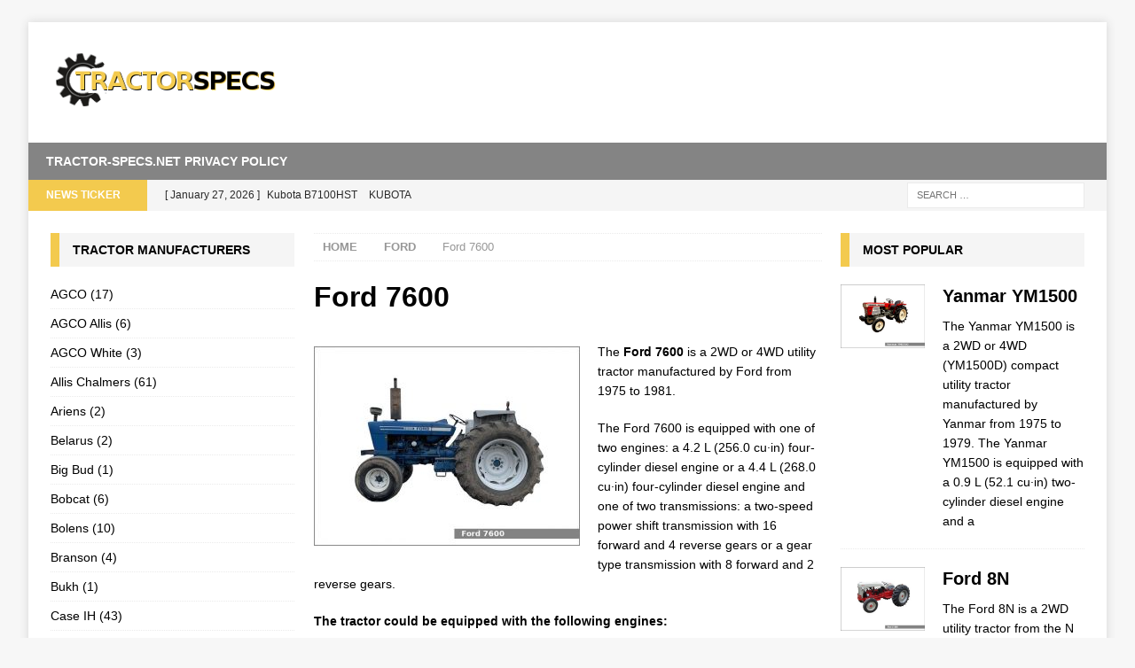

--- FILE ---
content_type: text/html; charset=UTF-8
request_url: https://www.tractor-specs.net/ford/frd-7600.html
body_size: 25348
content:
<!DOCTYPE html><html class="no-js mh-two-sb" lang="en-US"><head><meta charset="UTF-8"><script>if(navigator.userAgent.match(/MSIE|Internet Explorer/i)||navigator.userAgent.match(/Trident\/7\..*?rv:11/i)){var href=document.location.href;if(!href.match(/[?&]nowprocket/)){if(href.indexOf("?")==-1){if(href.indexOf("#")==-1){document.location.href=href+"?nowprocket=1"}else{document.location.href=href.replace("#","?nowprocket=1#")}}else{if(href.indexOf("#")==-1){document.location.href=href+"&nowprocket=1"}else{document.location.href=href.replace("#","&nowprocket=1#")}}}}</script><script>class RocketLazyLoadScripts{constructor(){this.v="1.2.4",this.triggerEvents=["keydown","mousedown","mousemove","touchmove","touchstart","touchend","wheel"],this.userEventHandler=this._triggerListener.bind(this),this.touchStartHandler=this._onTouchStart.bind(this),this.touchMoveHandler=this._onTouchMove.bind(this),this.touchEndHandler=this._onTouchEnd.bind(this),this.clickHandler=this._onClick.bind(this),this.interceptedClicks=[],window.addEventListener("pageshow",t=>{this.persisted=t.persisted}),window.addEventListener("DOMContentLoaded",()=>{this._preconnect3rdParties()}),this.delayedScripts={normal:[],async:[],defer:[]},this.trash=[],this.allJQueries=[]}_addUserInteractionListener(t){if(document.hidden){t._triggerListener();return}this.triggerEvents.forEach(e=>window.addEventListener(e,t.userEventHandler,{passive:!0})),window.addEventListener("touchstart",t.touchStartHandler,{passive:!0}),window.addEventListener("mousedown",t.touchStartHandler),document.addEventListener("visibilitychange",t.userEventHandler)}_removeUserInteractionListener(){this.triggerEvents.forEach(t=>window.removeEventListener(t,this.userEventHandler,{passive:!0})),document.removeEventListener("visibilitychange",this.userEventHandler)}_onTouchStart(t){"HTML"!==t.target.tagName&&(window.addEventListener("touchend",this.touchEndHandler),window.addEventListener("mouseup",this.touchEndHandler),window.addEventListener("touchmove",this.touchMoveHandler,{passive:!0}),window.addEventListener("mousemove",this.touchMoveHandler),t.target.addEventListener("click",this.clickHandler),this._renameDOMAttribute(t.target,"onclick","rocket-onclick"),this._pendingClickStarted())}_onTouchMove(t){window.removeEventListener("touchend",this.touchEndHandler),window.removeEventListener("mouseup",this.touchEndHandler),window.removeEventListener("touchmove",this.touchMoveHandler,{passive:!0}),window.removeEventListener("mousemove",this.touchMoveHandler),t.target.removeEventListener("click",this.clickHandler),this._renameDOMAttribute(t.target,"rocket-onclick","onclick"),this._pendingClickFinished()}_onTouchEnd(){window.removeEventListener("touchend",this.touchEndHandler),window.removeEventListener("mouseup",this.touchEndHandler),window.removeEventListener("touchmove",this.touchMoveHandler,{passive:!0}),window.removeEventListener("mousemove",this.touchMoveHandler)}_onClick(t){t.target.removeEventListener("click",this.clickHandler),this._renameDOMAttribute(t.target,"rocket-onclick","onclick"),this.interceptedClicks.push(t),t.preventDefault(),t.stopPropagation(),t.stopImmediatePropagation(),this._pendingClickFinished()}_replayClicks(){window.removeEventListener("touchstart",this.touchStartHandler,{passive:!0}),window.removeEventListener("mousedown",this.touchStartHandler),this.interceptedClicks.forEach(t=>{t.target.dispatchEvent(new MouseEvent("click",{view:t.view,bubbles:!0,cancelable:!0}))})}_waitForPendingClicks(){return new Promise(t=>{this._isClickPending?this._pendingClickFinished=t:t()})}_pendingClickStarted(){this._isClickPending=!0}_pendingClickFinished(){this._isClickPending=!1}_renameDOMAttribute(t,e,r){t.hasAttribute&&t.hasAttribute(e)&&(event.target.setAttribute(r,event.target.getAttribute(e)),event.target.removeAttribute(e))}_triggerListener(){this._removeUserInteractionListener(this),"loading"===document.readyState?document.addEventListener("DOMContentLoaded",this._loadEverythingNow.bind(this)):this._loadEverythingNow()}_preconnect3rdParties(){let t=[];document.querySelectorAll("script[type=rocketlazyloadscript][data-rocket-src]").forEach(e=>{let r=e.getAttribute("data-rocket-src");if(r&&0!==r.indexOf("data:")){0===r.indexOf("//")&&(r=location.protocol+r);try{let i=new URL(r).origin;i!==location.origin&&t.push({src:i,crossOrigin:e.crossOrigin||"module"===e.getAttribute("data-rocket-type")})}catch(n){}}}),t=[...new Map(t.map(t=>[JSON.stringify(t),t])).values()],this._batchInjectResourceHints(t,"preconnect")}async _loadEverythingNow(){this.lastBreath=Date.now(),this._delayEventListeners(),this._delayJQueryReady(this),this._handleDocumentWrite(),this._registerAllDelayedScripts(),this._preloadAllScripts(),await this._loadScriptsFromList(this.delayedScripts.normal),await this._loadScriptsFromList(this.delayedScripts.defer),await this._loadScriptsFromList(this.delayedScripts.async);try{await this._triggerDOMContentLoaded(),await this._pendingWebpackRequests(this),await this._triggerWindowLoad()}catch(t){console.error(t)}window.dispatchEvent(new Event("rocket-allScriptsLoaded")),this._waitForPendingClicks().then(()=>{this._replayClicks()}),this._emptyTrash()}_registerAllDelayedScripts(){document.querySelectorAll("script[type=rocketlazyloadscript]").forEach(t=>{t.hasAttribute("data-rocket-src")?t.hasAttribute("async")&&!1!==t.async?this.delayedScripts.async.push(t):t.hasAttribute("defer")&&!1!==t.defer||"module"===t.getAttribute("data-rocket-type")?this.delayedScripts.defer.push(t):this.delayedScripts.normal.push(t):this.delayedScripts.normal.push(t)})}async _transformScript(t){if(await this._littleBreath(),!0===t.noModule&&"noModule"in HTMLScriptElement.prototype){t.setAttribute("data-rocket-status","skipped");return}return new Promise(navigator.userAgent.indexOf("Firefox/")>0||""===navigator.vendor?e=>{let r=document.createElement("script");[...t.attributes].forEach(t=>{let e=t.nodeName;"type"!==e&&("data-rocket-type"===e&&(e="type"),"data-rocket-src"===e&&(e="src"),r.setAttribute(e,t.nodeValue))}),t.text&&(r.text=t.text),r.hasAttribute("src")?(r.addEventListener("load",e),r.addEventListener("error",e)):(r.text=t.text,e());try{t.parentNode.replaceChild(r,t)}catch(i){e()}}:e=>{function r(){t.setAttribute("data-rocket-status","failed"),e()}try{let i=t.getAttribute("data-rocket-type"),n=t.getAttribute("data-rocket-src");i?(t.type=i,t.removeAttribute("data-rocket-type")):t.removeAttribute("type"),t.addEventListener("load",function r(){t.setAttribute("data-rocket-status","executed"),e()}),t.addEventListener("error",r),n?(t.removeAttribute("data-rocket-src"),t.src=n):t.src="data:text/javascript;base64,"+window.btoa(unescape(encodeURIComponent(t.text)))}catch(s){r()}})}async _loadScriptsFromList(t){let e=t.shift();return e&&e.isConnected?(await this._transformScript(e),this._loadScriptsFromList(t)):Promise.resolve()}_preloadAllScripts(){this._batchInjectResourceHints([...this.delayedScripts.normal,...this.delayedScripts.defer,...this.delayedScripts.async],"preload")}_batchInjectResourceHints(t,e){var r=document.createDocumentFragment();t.forEach(t=>{let i=t.getAttribute&&t.getAttribute("data-rocket-src")||t.src;if(i){let n=document.createElement("link");n.href=i,n.rel=e,"preconnect"!==e&&(n.as="script"),t.getAttribute&&"module"===t.getAttribute("data-rocket-type")&&(n.crossOrigin=!0),t.crossOrigin&&(n.crossOrigin=t.crossOrigin),t.integrity&&(n.integrity=t.integrity),r.appendChild(n),this.trash.push(n)}}),document.head.appendChild(r)}_delayEventListeners(){let t={};function e(e,r){!function e(r){!t[r]&&(t[r]={originalFunctions:{add:r.addEventListener,remove:r.removeEventListener},eventsToRewrite:[]},r.addEventListener=function(){arguments[0]=i(arguments[0]),t[r].originalFunctions.add.apply(r,arguments)},r.removeEventListener=function(){arguments[0]=i(arguments[0]),t[r].originalFunctions.remove.apply(r,arguments)});function i(e){return t[r].eventsToRewrite.indexOf(e)>=0?"rocket-"+e:e}}(e),t[e].eventsToRewrite.push(r)}function r(t,e){let r=t[e];Object.defineProperty(t,e,{get:()=>r||function(){},set(i){t["rocket"+e]=r=i}})}e(document,"DOMContentLoaded"),e(window,"DOMContentLoaded"),e(window,"load"),e(window,"pageshow"),e(document,"readystatechange"),r(document,"onreadystatechange"),r(window,"onload"),r(window,"onpageshow")}_delayJQueryReady(t){let e;function r(t){return t.split(" ").map(t=>"load"===t||0===t.indexOf("load.")?"rocket-jquery-load":t).join(" ")}function i(i){if(i&&i.fn&&!t.allJQueries.includes(i)){i.fn.ready=i.fn.init.prototype.ready=function(e){return t.domReadyFired?e.bind(document)(i):document.addEventListener("rocket-DOMContentLoaded",()=>e.bind(document)(i)),i([])};let n=i.fn.on;i.fn.on=i.fn.init.prototype.on=function(){return this[0]===window&&("string"==typeof arguments[0]||arguments[0]instanceof String?arguments[0]=r(arguments[0]):"object"==typeof arguments[0]&&Object.keys(arguments[0]).forEach(t=>{let e=arguments[0][t];delete arguments[0][t],arguments[0][r(t)]=e})),n.apply(this,arguments),this},t.allJQueries.push(i)}e=i}i(window.jQuery),Object.defineProperty(window,"jQuery",{get:()=>e,set(t){i(t)}})}async _pendingWebpackRequests(t){let e=document.querySelector("script[data-webpack]");async function r(){return new Promise(t=>{e.addEventListener("load",t),e.addEventListener("error",t)})}e&&(await r(),await t._requestAnimFrame(),await t._pendingWebpackRequests(t))}async _triggerDOMContentLoaded(){this.domReadyFired=!0,await this._littleBreath(),document.dispatchEvent(new Event("rocket-DOMContentLoaded")),await this._littleBreath(),window.dispatchEvent(new Event("rocket-DOMContentLoaded")),await this._littleBreath(),document.dispatchEvent(new Event("rocket-readystatechange")),await this._littleBreath(),document.rocketonreadystatechange&&document.rocketonreadystatechange()}async _triggerWindowLoad(){await this._littleBreath(),window.dispatchEvent(new Event("rocket-load")),await this._littleBreath(),window.rocketonload&&window.rocketonload(),await this._littleBreath(),this.allJQueries.forEach(t=>t(window).trigger("rocket-jquery-load")),await this._littleBreath();let t=new Event("rocket-pageshow");t.persisted=this.persisted,window.dispatchEvent(t),await this._littleBreath(),window.rocketonpageshow&&window.rocketonpageshow({persisted:this.persisted})}_handleDocumentWrite(){let t=new Map;document.write=document.writeln=function(e){let r=document.currentScript;r||console.error("WPRocket unable to document.write this: "+e);let i=document.createRange(),n=r.parentElement,s=t.get(r);void 0===s&&(s=r.nextSibling,t.set(r,s));let a=document.createDocumentFragment();i.setStart(a,0),a.appendChild(i.createContextualFragment(e)),n.insertBefore(a,s)}}async _littleBreath(){Date.now()-this.lastBreath>45&&(await this._requestAnimFrame(),this.lastBreath=Date.now())}async _requestAnimFrame(){return document.hidden?new Promise(t=>setTimeout(t)):new Promise(t=>requestAnimationFrame(t))}_emptyTrash(){this.trash.forEach(t=>t.remove())}static run(){let t=new RocketLazyLoadScripts;t._addUserInteractionListener(t)}}RocketLazyLoadScripts.run();</script> <meta name="viewport" content="width=device-width, initial-scale=1.0"><link rel="profile" href="http://gmpg.org/xfn/11" /><meta name='robots' content='index, follow, max-image-preview:large, max-snippet:-1, max-video-preview:-1' /><title>Ford 7600 utility tractor: review and specs - Tractor Specs</title><meta name="description" content="Ford 7600 review and specifications: dimensions and weight, engine and transmission type, horsepower, oil type and capacity, tires" /><link rel="canonical" href="https://www.tractor-specs.net/ford/frd-7600.html" /><meta property="og:locale" content="en_US" /><meta property="og:type" content="article" /><meta property="og:title" content="Ford 7600 utility tractor: review and specs - Tractor Specs" /><meta property="og:description" content="Ford 7600 review and specifications: dimensions and weight, engine and transmission type, horsepower, oil type and capacity, tires" /><meta property="og:url" content="https://www.tractor-specs.net/ford/frd-7600.html" /><meta property="article:published_time" content="2022-01-31T15:56:10+00:00" /><meta property="article:modified_time" content="2023-02-16T06:40:45+00:00" /><meta property="og:image" content="https://www.tractor-specs.net/wp-content/uploads/2022/01/7600.jpg" /><meta property="og:image:width" content="640" /><meta property="og:image:height" content="480" /><meta property="og:image:type" content="image/jpeg" /><meta name="author" content="Admin" /><meta name="twitter:card" content="summary_large_image" /><meta name="twitter:label1" content="Written by" /><meta name="twitter:data1" content="Admin" /><meta name="twitter:label2" content="Est. reading time" /><meta name="twitter:data2" content="2 minutes" /> <script type="application/ld+json" class="yoast-schema-graph">{"@context":"https://schema.org","@graph":[{"@type":"Article","@id":"https://www.tractor-specs.net/ford/frd-7600.html#article","isPartOf":{"@id":"https://www.tractor-specs.net/ford/frd-7600.html"},"author":{"name":"Admin","@id":"https://www.tractor-specs.net/#/schema/person/ed843c3fa741a452be7611d903c2a804"},"headline":"Ford 7600","datePublished":"2022-01-31T15:56:10+00:00","dateModified":"2023-02-16T06:40:45+00:00","mainEntityOfPage":{"@id":"https://www.tractor-specs.net/ford/frd-7600.html"},"wordCount":424,"commentCount":1,"image":{"@id":"https://www.tractor-specs.net/ford/frd-7600.html#primaryimage"},"thumbnailUrl":"https://www.tractor-specs.net/wp-content/uploads/2022/01/7600.jpg","keywords":["ford","tractor"],"articleSection":["Ford"],"inLanguage":"en-US","potentialAction":[{"@type":"CommentAction","name":"Comment","target":["https://www.tractor-specs.net/ford/frd-7600.html#respond"]}]},{"@type":"WebPage","@id":"https://www.tractor-specs.net/ford/frd-7600.html","url":"https://www.tractor-specs.net/ford/frd-7600.html","name":"Ford 7600 utility tractor: review and specs - Tractor Specs","isPartOf":{"@id":"https://www.tractor-specs.net/#website"},"primaryImageOfPage":{"@id":"https://www.tractor-specs.net/ford/frd-7600.html#primaryimage"},"image":{"@id":"https://www.tractor-specs.net/ford/frd-7600.html#primaryimage"},"thumbnailUrl":"https://www.tractor-specs.net/wp-content/uploads/2022/01/7600.jpg","datePublished":"2022-01-31T15:56:10+00:00","dateModified":"2023-02-16T06:40:45+00:00","author":{"@id":"https://www.tractor-specs.net/#/schema/person/ed843c3fa741a452be7611d903c2a804"},"description":"Ford 7600 review and specifications: dimensions and weight, engine and transmission type, horsepower, oil type and capacity, tires","breadcrumb":{"@id":"https://www.tractor-specs.net/ford/frd-7600.html#breadcrumb"},"inLanguage":"en-US","potentialAction":[{"@type":"ReadAction","target":["https://www.tractor-specs.net/ford/frd-7600.html"]}]},{"@type":"ImageObject","inLanguage":"en-US","@id":"https://www.tractor-specs.net/ford/frd-7600.html#primaryimage","url":"https://www.tractor-specs.net/wp-content/uploads/2022/01/7600.jpg","contentUrl":"https://www.tractor-specs.net/wp-content/uploads/2022/01/7600.jpg","width":640,"height":480},{"@type":"BreadcrumbList","@id":"https://www.tractor-specs.net/ford/frd-7600.html#breadcrumb","itemListElement":[{"@type":"ListItem","position":1,"name":"Home","item":"https://www.tractor-specs.net/"},{"@type":"ListItem","position":2,"name":"Ford 7600"}]},{"@type":"WebSite","@id":"https://www.tractor-specs.net/#website","url":"https://www.tractor-specs.net/","name":"","description":"","potentialAction":[{"@type":"SearchAction","target":{"@type":"EntryPoint","urlTemplate":"https://www.tractor-specs.net/?s={search_term_string}"},"query-input":{"@type":"PropertyValueSpecification","valueRequired":true,"valueName":"search_term_string"}}],"inLanguage":"en-US"},{"@type":"Person","@id":"https://www.tractor-specs.net/#/schema/person/ed843c3fa741a452be7611d903c2a804","name":"Admin","image":{"@type":"ImageObject","inLanguage":"en-US","@id":"https://www.tractor-specs.net/#/schema/person/image/","url":"https://secure.gravatar.com/avatar/4c2e4cd3582219cebe44a706180670e4e8f7294a59a1915588b8ff22b4885f84?s=96&d=mm&r=g","contentUrl":"https://secure.gravatar.com/avatar/4c2e4cd3582219cebe44a706180670e4e8f7294a59a1915588b8ff22b4885f84?s=96&d=mm&r=g","caption":"Admin"}}]}</script> <link rel='dns-prefetch' href='//widgetlogic.org' /><style id='wp-img-auto-sizes-contain-inline-css' type='text/css'>img:is([sizes=auto i],[sizes^="auto," i]){contain-intrinsic-size:3000px 1500px}
/*# sourceURL=wp-img-auto-sizes-contain-inline-css */</style><style id='wp-emoji-styles-inline-css' type='text/css'>img.wp-smiley, img.emoji {
		display: inline !important;
		border: none !important;
		box-shadow: none !important;
		height: 1em !important;
		width: 1em !important;
		margin: 0 0.07em !important;
		vertical-align: -0.1em !important;
		background: none !important;
		padding: 0 !important;
	}
/*# sourceURL=wp-emoji-styles-inline-css */</style><style id='wp-block-library-inline-css' type='text/css'>:root{--wp-block-synced-color:#7a00df;--wp-block-synced-color--rgb:122,0,223;--wp-bound-block-color:var(--wp-block-synced-color);--wp-editor-canvas-background:#ddd;--wp-admin-theme-color:#007cba;--wp-admin-theme-color--rgb:0,124,186;--wp-admin-theme-color-darker-10:#006ba1;--wp-admin-theme-color-darker-10--rgb:0,107,160.5;--wp-admin-theme-color-darker-20:#005a87;--wp-admin-theme-color-darker-20--rgb:0,90,135;--wp-admin-border-width-focus:2px}@media (min-resolution:192dpi){:root{--wp-admin-border-width-focus:1.5px}}.wp-element-button{cursor:pointer}:root .has-very-light-gray-background-color{background-color:#eee}:root .has-very-dark-gray-background-color{background-color:#313131}:root .has-very-light-gray-color{color:#eee}:root .has-very-dark-gray-color{color:#313131}:root .has-vivid-green-cyan-to-vivid-cyan-blue-gradient-background{background:linear-gradient(135deg,#00d084,#0693e3)}:root .has-purple-crush-gradient-background{background:linear-gradient(135deg,#34e2e4,#4721fb 50%,#ab1dfe)}:root .has-hazy-dawn-gradient-background{background:linear-gradient(135deg,#faaca8,#dad0ec)}:root .has-subdued-olive-gradient-background{background:linear-gradient(135deg,#fafae1,#67a671)}:root .has-atomic-cream-gradient-background{background:linear-gradient(135deg,#fdd79a,#004a59)}:root .has-nightshade-gradient-background{background:linear-gradient(135deg,#330968,#31cdcf)}:root .has-midnight-gradient-background{background:linear-gradient(135deg,#020381,#2874fc)}:root{--wp--preset--font-size--normal:16px;--wp--preset--font-size--huge:42px}.has-regular-font-size{font-size:1em}.has-larger-font-size{font-size:2.625em}.has-normal-font-size{font-size:var(--wp--preset--font-size--normal)}.has-huge-font-size{font-size:var(--wp--preset--font-size--huge)}.has-text-align-center{text-align:center}.has-text-align-left{text-align:left}.has-text-align-right{text-align:right}.has-fit-text{white-space:nowrap!important}#end-resizable-editor-section{display:none}.aligncenter{clear:both}.items-justified-left{justify-content:flex-start}.items-justified-center{justify-content:center}.items-justified-right{justify-content:flex-end}.items-justified-space-between{justify-content:space-between}.screen-reader-text{border:0;clip-path:inset(50%);height:1px;margin:-1px;overflow:hidden;padding:0;position:absolute;width:1px;word-wrap:normal!important}.screen-reader-text:focus{background-color:#ddd;clip-path:none;color:#444;display:block;font-size:1em;height:auto;left:5px;line-height:normal;padding:15px 23px 14px;text-decoration:none;top:5px;width:auto;z-index:100000}html :where(.has-border-color){border-style:solid}html :where([style*=border-top-color]){border-top-style:solid}html :where([style*=border-right-color]){border-right-style:solid}html :where([style*=border-bottom-color]){border-bottom-style:solid}html :where([style*=border-left-color]){border-left-style:solid}html :where([style*=border-width]){border-style:solid}html :where([style*=border-top-width]){border-top-style:solid}html :where([style*=border-right-width]){border-right-style:solid}html :where([style*=border-bottom-width]){border-bottom-style:solid}html :where([style*=border-left-width]){border-left-style:solid}html :where(img[class*=wp-image-]){height:auto;max-width:100%}:where(figure){margin:0 0 1em}html :where(.is-position-sticky){--wp-admin--admin-bar--position-offset:var(--wp-admin--admin-bar--height,0px)}@media screen and (max-width:600px){html :where(.is-position-sticky){--wp-admin--admin-bar--position-offset:0px}}

/*# sourceURL=wp-block-library-inline-css */</style><style id='global-styles-inline-css' type='text/css'>:root{--wp--preset--aspect-ratio--square: 1;--wp--preset--aspect-ratio--4-3: 4/3;--wp--preset--aspect-ratio--3-4: 3/4;--wp--preset--aspect-ratio--3-2: 3/2;--wp--preset--aspect-ratio--2-3: 2/3;--wp--preset--aspect-ratio--16-9: 16/9;--wp--preset--aspect-ratio--9-16: 9/16;--wp--preset--color--black: #000000;--wp--preset--color--cyan-bluish-gray: #abb8c3;--wp--preset--color--white: #ffffff;--wp--preset--color--pale-pink: #f78da7;--wp--preset--color--vivid-red: #cf2e2e;--wp--preset--color--luminous-vivid-orange: #ff6900;--wp--preset--color--luminous-vivid-amber: #fcb900;--wp--preset--color--light-green-cyan: #7bdcb5;--wp--preset--color--vivid-green-cyan: #00d084;--wp--preset--color--pale-cyan-blue: #8ed1fc;--wp--preset--color--vivid-cyan-blue: #0693e3;--wp--preset--color--vivid-purple: #9b51e0;--wp--preset--gradient--vivid-cyan-blue-to-vivid-purple: linear-gradient(135deg,rgb(6,147,227) 0%,rgb(155,81,224) 100%);--wp--preset--gradient--light-green-cyan-to-vivid-green-cyan: linear-gradient(135deg,rgb(122,220,180) 0%,rgb(0,208,130) 100%);--wp--preset--gradient--luminous-vivid-amber-to-luminous-vivid-orange: linear-gradient(135deg,rgb(252,185,0) 0%,rgb(255,105,0) 100%);--wp--preset--gradient--luminous-vivid-orange-to-vivid-red: linear-gradient(135deg,rgb(255,105,0) 0%,rgb(207,46,46) 100%);--wp--preset--gradient--very-light-gray-to-cyan-bluish-gray: linear-gradient(135deg,rgb(238,238,238) 0%,rgb(169,184,195) 100%);--wp--preset--gradient--cool-to-warm-spectrum: linear-gradient(135deg,rgb(74,234,220) 0%,rgb(151,120,209) 20%,rgb(207,42,186) 40%,rgb(238,44,130) 60%,rgb(251,105,98) 80%,rgb(254,248,76) 100%);--wp--preset--gradient--blush-light-purple: linear-gradient(135deg,rgb(255,206,236) 0%,rgb(152,150,240) 100%);--wp--preset--gradient--blush-bordeaux: linear-gradient(135deg,rgb(254,205,165) 0%,rgb(254,45,45) 50%,rgb(107,0,62) 100%);--wp--preset--gradient--luminous-dusk: linear-gradient(135deg,rgb(255,203,112) 0%,rgb(199,81,192) 50%,rgb(65,88,208) 100%);--wp--preset--gradient--pale-ocean: linear-gradient(135deg,rgb(255,245,203) 0%,rgb(182,227,212) 50%,rgb(51,167,181) 100%);--wp--preset--gradient--electric-grass: linear-gradient(135deg,rgb(202,248,128) 0%,rgb(113,206,126) 100%);--wp--preset--gradient--midnight: linear-gradient(135deg,rgb(2,3,129) 0%,rgb(40,116,252) 100%);--wp--preset--font-size--small: 13px;--wp--preset--font-size--medium: 20px;--wp--preset--font-size--large: 36px;--wp--preset--font-size--x-large: 42px;--wp--preset--spacing--20: 0.44rem;--wp--preset--spacing--30: 0.67rem;--wp--preset--spacing--40: 1rem;--wp--preset--spacing--50: 1.5rem;--wp--preset--spacing--60: 2.25rem;--wp--preset--spacing--70: 3.38rem;--wp--preset--spacing--80: 5.06rem;--wp--preset--shadow--natural: 6px 6px 9px rgba(0, 0, 0, 0.2);--wp--preset--shadow--deep: 12px 12px 50px rgba(0, 0, 0, 0.4);--wp--preset--shadow--sharp: 6px 6px 0px rgba(0, 0, 0, 0.2);--wp--preset--shadow--outlined: 6px 6px 0px -3px rgb(255, 255, 255), 6px 6px rgb(0, 0, 0);--wp--preset--shadow--crisp: 6px 6px 0px rgb(0, 0, 0);}:where(.is-layout-flex){gap: 0.5em;}:where(.is-layout-grid){gap: 0.5em;}body .is-layout-flex{display: flex;}.is-layout-flex{flex-wrap: wrap;align-items: center;}.is-layout-flex > :is(*, div){margin: 0;}body .is-layout-grid{display: grid;}.is-layout-grid > :is(*, div){margin: 0;}:where(.wp-block-columns.is-layout-flex){gap: 2em;}:where(.wp-block-columns.is-layout-grid){gap: 2em;}:where(.wp-block-post-template.is-layout-flex){gap: 1.25em;}:where(.wp-block-post-template.is-layout-grid){gap: 1.25em;}.has-black-color{color: var(--wp--preset--color--black) !important;}.has-cyan-bluish-gray-color{color: var(--wp--preset--color--cyan-bluish-gray) !important;}.has-white-color{color: var(--wp--preset--color--white) !important;}.has-pale-pink-color{color: var(--wp--preset--color--pale-pink) !important;}.has-vivid-red-color{color: var(--wp--preset--color--vivid-red) !important;}.has-luminous-vivid-orange-color{color: var(--wp--preset--color--luminous-vivid-orange) !important;}.has-luminous-vivid-amber-color{color: var(--wp--preset--color--luminous-vivid-amber) !important;}.has-light-green-cyan-color{color: var(--wp--preset--color--light-green-cyan) !important;}.has-vivid-green-cyan-color{color: var(--wp--preset--color--vivid-green-cyan) !important;}.has-pale-cyan-blue-color{color: var(--wp--preset--color--pale-cyan-blue) !important;}.has-vivid-cyan-blue-color{color: var(--wp--preset--color--vivid-cyan-blue) !important;}.has-vivid-purple-color{color: var(--wp--preset--color--vivid-purple) !important;}.has-black-background-color{background-color: var(--wp--preset--color--black) !important;}.has-cyan-bluish-gray-background-color{background-color: var(--wp--preset--color--cyan-bluish-gray) !important;}.has-white-background-color{background-color: var(--wp--preset--color--white) !important;}.has-pale-pink-background-color{background-color: var(--wp--preset--color--pale-pink) !important;}.has-vivid-red-background-color{background-color: var(--wp--preset--color--vivid-red) !important;}.has-luminous-vivid-orange-background-color{background-color: var(--wp--preset--color--luminous-vivid-orange) !important;}.has-luminous-vivid-amber-background-color{background-color: var(--wp--preset--color--luminous-vivid-amber) !important;}.has-light-green-cyan-background-color{background-color: var(--wp--preset--color--light-green-cyan) !important;}.has-vivid-green-cyan-background-color{background-color: var(--wp--preset--color--vivid-green-cyan) !important;}.has-pale-cyan-blue-background-color{background-color: var(--wp--preset--color--pale-cyan-blue) !important;}.has-vivid-cyan-blue-background-color{background-color: var(--wp--preset--color--vivid-cyan-blue) !important;}.has-vivid-purple-background-color{background-color: var(--wp--preset--color--vivid-purple) !important;}.has-black-border-color{border-color: var(--wp--preset--color--black) !important;}.has-cyan-bluish-gray-border-color{border-color: var(--wp--preset--color--cyan-bluish-gray) !important;}.has-white-border-color{border-color: var(--wp--preset--color--white) !important;}.has-pale-pink-border-color{border-color: var(--wp--preset--color--pale-pink) !important;}.has-vivid-red-border-color{border-color: var(--wp--preset--color--vivid-red) !important;}.has-luminous-vivid-orange-border-color{border-color: var(--wp--preset--color--luminous-vivid-orange) !important;}.has-luminous-vivid-amber-border-color{border-color: var(--wp--preset--color--luminous-vivid-amber) !important;}.has-light-green-cyan-border-color{border-color: var(--wp--preset--color--light-green-cyan) !important;}.has-vivid-green-cyan-border-color{border-color: var(--wp--preset--color--vivid-green-cyan) !important;}.has-pale-cyan-blue-border-color{border-color: var(--wp--preset--color--pale-cyan-blue) !important;}.has-vivid-cyan-blue-border-color{border-color: var(--wp--preset--color--vivid-cyan-blue) !important;}.has-vivid-purple-border-color{border-color: var(--wp--preset--color--vivid-purple) !important;}.has-vivid-cyan-blue-to-vivid-purple-gradient-background{background: var(--wp--preset--gradient--vivid-cyan-blue-to-vivid-purple) !important;}.has-light-green-cyan-to-vivid-green-cyan-gradient-background{background: var(--wp--preset--gradient--light-green-cyan-to-vivid-green-cyan) !important;}.has-luminous-vivid-amber-to-luminous-vivid-orange-gradient-background{background: var(--wp--preset--gradient--luminous-vivid-amber-to-luminous-vivid-orange) !important;}.has-luminous-vivid-orange-to-vivid-red-gradient-background{background: var(--wp--preset--gradient--luminous-vivid-orange-to-vivid-red) !important;}.has-very-light-gray-to-cyan-bluish-gray-gradient-background{background: var(--wp--preset--gradient--very-light-gray-to-cyan-bluish-gray) !important;}.has-cool-to-warm-spectrum-gradient-background{background: var(--wp--preset--gradient--cool-to-warm-spectrum) !important;}.has-blush-light-purple-gradient-background{background: var(--wp--preset--gradient--blush-light-purple) !important;}.has-blush-bordeaux-gradient-background{background: var(--wp--preset--gradient--blush-bordeaux) !important;}.has-luminous-dusk-gradient-background{background: var(--wp--preset--gradient--luminous-dusk) !important;}.has-pale-ocean-gradient-background{background: var(--wp--preset--gradient--pale-ocean) !important;}.has-electric-grass-gradient-background{background: var(--wp--preset--gradient--electric-grass) !important;}.has-midnight-gradient-background{background: var(--wp--preset--gradient--midnight) !important;}.has-small-font-size{font-size: var(--wp--preset--font-size--small) !important;}.has-medium-font-size{font-size: var(--wp--preset--font-size--medium) !important;}.has-large-font-size{font-size: var(--wp--preset--font-size--large) !important;}.has-x-large-font-size{font-size: var(--wp--preset--font-size--x-large) !important;}
/*# sourceURL=global-styles-inline-css */</style><style id='classic-theme-styles-inline-css' type='text/css'>/*! This file is auto-generated */
.wp-block-button__link{color:#fff;background-color:#32373c;border-radius:9999px;box-shadow:none;text-decoration:none;padding:calc(.667em + 2px) calc(1.333em + 2px);font-size:1.125em}.wp-block-file__button{background:#32373c;color:#fff;text-decoration:none}
/*# sourceURL=/wp-includes/css/classic-themes.min.css */</style><link data-minify="1" rel='stylesheet' id='block-widget-css' href='https://www.tractor-specs.net/wp-content/cache/min/1/wp-content/plugins/widget-logic/block_widget/css/widget.css?ver=1769584401' type='text/css' media='all' /><link data-minify="1" rel='stylesheet' id='mh-magazine-css' href='https://www.tractor-specs.net/wp-content/cache/min/1/wp-content/themes/mh_mag504/style.css?ver=1769584401' type='text/css' media='all' /> <script type="text/javascript" src="https://www.tractor-specs.net/wp-includes/js/jquery/jquery.min.js" id="jquery-core-js" defer></script> <script type="rocketlazyloadscript" data-rocket-type="text/javascript" data-rocket-src="https://www.tractor-specs.net/wp-includes/js/jquery/jquery-migrate.min.js" id="jquery-migrate-js" defer></script> <script type="text/javascript" id="mh-scripts-js-extra">var mh = {"text":{"toggle_menu":"Toggle Menu"}};
//# sourceURL=mh-scripts-js-extra</script> <script type="rocketlazyloadscript" data-minify="1" data-rocket-type="text/javascript" data-rocket-src="https://www.tractor-specs.net/wp-content/cache/min/1/wp-content/themes/mh_mag504/includes/core/assets/js/scripts.js?ver=1769584401" id="mh-scripts-js" defer></script> <script type="text/javascript" id="wbcr_clearfy-css-lazy-load-js-extra">var wbcr_clearfy_async_links = {"wbcr_clearfy-font-awesome":"https://www.tractor-specs.net/wp-content/themes/mh_mag504/includes/core/assets/css/font-awesome.min.css"};
//# sourceURL=wbcr_clearfy-css-lazy-load-js-extra</script> <script type="rocketlazyloadscript" data-rocket-type="text/javascript" data-rocket-src="https://www.tractor-specs.net/wp-content/plugins/clearfy/assets/js/css-lazy-load.min.js" id="wbcr_clearfy-css-lazy-load-js" defer></script> <link rel="https://api.w.org/" href="https://www.tractor-specs.net/wp-json/" /><link rel="alternate" title="JSON" type="application/json" href="https://www.tractor-specs.net/wp-json/wp/v2/posts/12326" /><link rel='shortlink' href='https://www.tractor-specs.net/?p=12326' /> <!--[if lt IE 9]> <script src="https://www.tractor-specs.net/wp-content/themes/mh_mag504/js/css3-mediaqueries.js"></script> <![endif]--> <!--[if lt IE 9]> <script src="https://www.tractor-specs.net/wp-content/themes/mh_mag504/js/css3-mediaqueries.js"></script> <![endif]--><style type="text/css">.mh-navigation li:hover, .mh-navigation ul li:hover > ul, .mh-main-nav-wrap, .mh-main-nav, .mh-social-nav li a:hover, .entry-tags li, .mh-slider-caption, .mh-widget-layout8 .mh-widget-title .mh-footer-widget-title-inner, .mh-widget-col-1 .mh-slider-caption, .mh-widget-col-1 .mh-posts-lineup-caption, .mh-carousel-layout1, .mh-spotlight-widget, .mh-social-widget li a, .mh-author-bio-widget, .mh-footer-widget .mh-tab-comment-excerpt, .mh-nip-item:hover .mh-nip-overlay, .mh-widget .tagcloud a, .mh-footer-widget .tagcloud a, .mh-footer, .mh-copyright-wrap, input[type=submit]:hover, #infinite-handle span:hover { background: #848484; }
.mh-extra-nav-bg { background: rgba(132, 132, 132, 0.2); }
.mh-slider-caption, .mh-posts-stacked-title, .mh-posts-lineup-caption { background: #848484; background: rgba(132, 132, 132, 0.8); }
@media screen and (max-width: 900px) { #mh-mobile .mh-slider-caption, #mh-mobile .mh-posts-lineup-caption { background: rgba(132, 132, 132, 1); } }
.slicknav_menu, .slicknav_nav ul, #mh-mobile .mh-footer-widget .mh-posts-stacked-overlay { border-color: #848484; }
.mh-copyright, .mh-copyright a { color: #fff; }
.mh-widget-layout4 .mh-widget-title { background: #f3ca4e; background: rgba(243, 202, 78, 0.6); }
.mh-preheader, .mh-wide-layout .mh-subheader, .mh-ticker-title, .mh-main-nav li:hover, .mh-footer-nav, .slicknav_menu, .slicknav_btn, .slicknav_nav .slicknav_item:hover, .slicknav_nav a:hover, .mh-back-to-top, .mh-subheading, .entry-tags .fa, .entry-tags li:hover, .mh-widget-layout2 .mh-widget-title, .mh-widget-layout4 .mh-widget-title-inner, .mh-widget-layout4 .mh-footer-widget-title, .mh-widget-layout5 .mh-widget-title-inner, .mh-widget-layout6 .mh-widget-title, #mh-mobile .flex-control-paging li a.flex-active, .mh-image-caption, .mh-carousel-layout1 .mh-carousel-caption, .mh-tab-button.active, .mh-tab-button.active:hover, .mh-footer-widget .mh-tab-button.active, .mh-social-widget li:hover a, .mh-footer-widget .mh-social-widget li a, .mh-footer-widget .mh-author-bio-widget, .tagcloud a:hover, .mh-widget .tagcloud a:hover, .mh-footer-widget .tagcloud a:hover, .mh-posts-stacked-item .mh-meta, .page-numbers:hover, .mh-loop-pagination .current, .mh-comments-pagination .current, .pagelink, a:hover .pagelink, input[type=submit], #infinite-handle span { background: #f3ca4e; }
.mh-main-nav-wrap .slicknav_nav ul, blockquote, .mh-widget-layout1 .mh-widget-title, .mh-widget-layout3 .mh-widget-title, .mh-widget-layout5 .mh-widget-title, .mh-widget-layout8 .mh-widget-title:after, #mh-mobile .mh-slider-caption, .mh-carousel-layout1, .mh-spotlight-widget, .mh-author-bio-widget, .mh-author-bio-title, .mh-author-bio-image-frame, .mh-video-widget, .mh-tab-buttons, textarea:hover, input[type=text]:hover, input[type=email]:hover, input[type=tel]:hover, input[type=url]:hover { border-color: #f3ca4e; }
.mh-header-tagline, .mh-dropcap, .mh-carousel-layout1 .flex-direction-nav a, .mh-carousel-layout2 .mh-carousel-caption, .mh-posts-digest-small-category, .mh-posts-lineup-more, .bypostauthor .fn:after, .mh-comment-list .comment-reply-link:before, #respond #cancel-comment-reply-link:before { color: #f3ca4e; }
.entry-content a { color: #f3ca4e; }
a:hover, .entry-content a:hover, #respond a:hover, #respond #cancel-comment-reply-link:hover, #respond .logged-in-as a:hover, .mh-comment-list .comment-meta a:hover, .mh-ping-list .mh-ping-item a:hover, .mh-meta a:hover, .mh-breadcrumb a:hover, .mh-tabbed-widget a:hover { color: #f3ca4e; }</style><style type="text/css">.recentcomments a{display:inline !important;padding:0 !important;margin:0 !important;}</style><link rel="icon" href="https://www.tractor-specs.net/wp-content/uploads/2018/08/cropped-favicon-32x32.png" sizes="32x32" /><link rel="icon" href="https://www.tractor-specs.net/wp-content/uploads/2018/08/cropped-favicon-192x192.png" sizes="192x192" /><link rel="apple-touch-icon" href="https://www.tractor-specs.net/wp-content/uploads/2018/08/cropped-favicon-180x180.png" /><meta name="msapplication-TileImage" content="https://www.tractor-specs.net/wp-content/uploads/2018/08/cropped-favicon-270x270.png" /> <noscript><style id="rocket-lazyload-nojs-css">.rll-youtube-player, [data-lazy-src]{display:none !important;}</style></noscript><script type="rocketlazyloadscript" async data-rocket-src="https://pagead2.googlesyndication.com/pagead/js/adsbygoogle.js?client=ca-pub-7958472158675518" crossorigin="anonymous"></script>  <script type="rocketlazyloadscript" async data-rocket-src="https://www.googletagmanager.com/gtag/js?id=UA-45135249-5"></script> <script type="rocketlazyloadscript">window.dataLayer = window.dataLayer || [];
  function gtag(){dataLayer.push(arguments);}
  gtag('js', new Date());
  gtag('config', 'UA-45135249-5');</script>  <script type="rocketlazyloadscript">(function (d, w, c) {
        (w[c] = w[c] || []).push(function() {
            try {
                w.yaCounter50149141 = new Ya.Metrika2({
                    id:50149141,
                    clickmap:true,
                    trackLinks:true,
                    accurateTrackBounce:true
                });
            } catch(e) { }
        });
        var n = d.getElementsByTagName("script")[0],
            s = d.createElement("script"),
            f = function () { n.parentNode.insertBefore(s, n); };
        s.type = "text/javascript";
        s.async = true;
        s.src = "https://mc.yandex.ru/metrika/tag.js";
        if (w.opera == "[object Opera]") {
            d.addEventListener("DOMContentLoaded", f, false);
        } else { f(); }
    })(document, window, "yandex_metrika_callbacks2");</script> <style id="wpr-lazyload-bg"></style><style id="wpr-lazyload-bg-exclusion"></style><noscript><style id="wpr-lazyload-bg-nostyle"></style></noscript> <script type="application/javascript">const rocket_pairs = []; const rocket_excluded_pairs = [];</script></head><body id="mh-mobile" class="wp-singular post-template-default single single-post postid-12326 single-format-standard wp-custom-logo wp-theme-mh_mag504 mh-boxed-layout mh-left-sb mh-loop-layout4 mh-widget-layout3 mh-loop-hide-caption" itemscope="itemscope" itemtype="https://schema.org/WebPage"><div class="mh-container mh-container-outer"><div class="mh-header-nav-mobile clearfix"></div><header class="mh-header" itemscope="itemscope" itemtype="https://schema.org/WPHeader"><div class="mh-container mh-container-inner clearfix"><div class="mh-custom-header clearfix"><div class="mh-header-columns mh-row clearfix"><div class="mh-col-1-3 mh-site-identity"><div class="mh-site-logo" role="banner" itemscope="itemscope" itemtype="https://schema.org/Brand"> <a href="https://www.tractor-specs.net/" class="custom-logo-link" rel="home"><img width="300" height="75" src="data:image/svg+xml,%3Csvg%20xmlns='http://www.w3.org/2000/svg'%20viewBox='0%200%20300%2075'%3E%3C/svg%3E" class="custom-logo" alt="" decoding="async" data-lazy-src="https://www.tractor-specs.net/wp-content/uploads/2026/01/logo2.png" /><noscript><img width="300" height="75" src="https://www.tractor-specs.net/wp-content/uploads/2026/01/logo2.png" class="custom-logo" alt="" decoding="async" /></noscript></a><div class="mh-header-text"> <a class="mh-header-text-link" href="https://www.tractor-specs.net/" title="" rel="home"> </a></div></div></div><aside class="mh-col-2-3 mh-header-widget-2"><div id="custom_html-2" class="widget_text mh-widget mh-header-2 widget_custom_html"><div class="textwidget custom-html-widget"><div class="top-adv"> <ins class="adsbygoogle"
 style="display:inline-block;width:728px;height:90px"
 data-ad-client="ca-pub-7958472158675518"
 data-ad-slot="5287929854"></ins> <script>(adsbygoogle = window.adsbygoogle || []).push({});</script> </div></div></div></aside></div></div></div><div class="mh-main-nav-wrap"><nav class="mh-navigation mh-main-nav mh-container mh-container-inner clearfix" itemscope="itemscope" itemtype="https://schema.org/SiteNavigationElement"><div class="menu-main-container"><ul id="menu-main" class="menu"><li id="menu-item-14978" class="menu-item menu-item-type-post_type menu-item-object-page menu-item-14978"><a href="https://www.tractor-specs.net/privacy-policy">Tractor-Specs.net Privacy Policy</a></li></ul></div></nav></div></header><div class="mh-subheader"><div class="mh-container mh-container-inner mh-row clearfix"><div class="mh-header-bar-content mh-header-bar-bottom-left mh-col-2-3 clearfix"><div class="mh-header-ticker mh-header-ticker-bottom"><div class="mh-ticker-bottom"><div class="mh-ticker-title mh-ticker-title-bottom"> News Ticker<i class="fa fa-chevron-right"></i></div><div class="mh-ticker-content mh-ticker-content-bottom"><ul id="mh-ticker-loop-bottom"><li class="mh-ticker-item mh-ticker-item-bottom"> <a href="https://www.tractor-specs.net/kubota/b7100hst.html" title="Kubota B7100HST"> <span class="mh-ticker-item-date mh-ticker-item-date-bottom"> [ January 27, 2026 ] </span> <span class="mh-ticker-item-title mh-ticker-item-title-bottom"> Kubota B7100HST </span> <span class="mh-ticker-item-cat mh-ticker-item-cat-bottom"> <i class="fa fa-caret-right"></i> Kubota </span> </a></li><li class="mh-ticker-item mh-ticker-item-bottom"> <a href="https://www.tractor-specs.net/case-ih/cih-9110.html" title="CaseIH 9110"> <span class="mh-ticker-item-date mh-ticker-item-date-bottom"> [ April 11, 2024 ] </span> <span class="mh-ticker-item-title mh-ticker-item-title-bottom"> CaseIH 9110 </span> <span class="mh-ticker-item-cat mh-ticker-item-cat-bottom"> <i class="fa fa-caret-right"></i> Case IH </span> </a></li><li class="mh-ticker-item mh-ticker-item-bottom"> <a href="https://www.tractor-specs.net/power-king/pk-1217.html" title="Power King 1217"> <span class="mh-ticker-item-date mh-ticker-item-date-bottom"> [ March 13, 2024 ] </span> <span class="mh-ticker-item-title mh-ticker-item-title-bottom"> Power King 1217 </span> <span class="mh-ticker-item-cat mh-ticker-item-cat-bottom"> <i class="fa fa-caret-right"></i> Power King </span> </a></li><li class="mh-ticker-item mh-ticker-item-bottom"> <a href="https://www.tractor-specs.net/power-king/pk-1214.html" title="Power King 1214"> <span class="mh-ticker-item-date mh-ticker-item-date-bottom"> [ March 11, 2024 ] </span> <span class="mh-ticker-item-title mh-ticker-item-title-bottom"> Power King 1214 </span> <span class="mh-ticker-item-cat mh-ticker-item-cat-bottom"> <i class="fa fa-caret-right"></i> Power King </span> </a></li><li class="mh-ticker-item mh-ticker-item-bottom"> <a href="https://www.tractor-specs.net/power-king/pk-1218hv.html" title="Power King 1218HV"> <span class="mh-ticker-item-date mh-ticker-item-date-bottom"> [ March 8, 2024 ] </span> <span class="mh-ticker-item-title mh-ticker-item-title-bottom"> Power King 1218HV </span> <span class="mh-ticker-item-cat mh-ticker-item-cat-bottom"> <i class="fa fa-caret-right"></i> Power King </span> </a></li></ul></div></div></div></div><div class="mh-header-bar-content mh-header-bar-bottom-right mh-col-1-3 clearfix"><aside class="mh-header-search mh-header-search-bottom"><form role="search" method="get" class="search-form" action="https://www.tractor-specs.net/"> <label> <span class="screen-reader-text">Search for:</span> <input type="search" class="search-field" placeholder="Search &hellip;" value="" name="s" /> </label> <input type="submit" class="search-submit" value="Search" /></form></aside></div></div></div><div class="mh-wrapper clearfix"><div class="mh-main clearfix"><div id="main-content" class="mh-content" role="main" itemprop="mainContentOfPage"><nav class="mh-breadcrumb" itemscope itemtype="https://schema.org/BreadcrumbList"><span itemprop="itemListElement" itemscope itemtype="https://schema.org/ListItem"><a href="https://www.tractor-specs.net" title="Home" itemprop="item"><span itemprop="name">Home</span></a><meta itemprop="position" content="1" /></span><span class="mh-breadcrumb-delimiter"><i class="fa fa-angle-right"></i></span><span itemprop="itemListElement" itemscope itemtype="https://schema.org/ListItem"><a href="https://www.tractor-specs.net/ford" itemprop="item" title="Ford"><span itemprop="name">Ford</span></a><meta itemprop="position" content="2" /></span><span class="mh-breadcrumb-delimiter"><i class="fa fa-angle-right"></i></span>Ford 7600</nav><article id="post-12326" class="post-12326 post type-post status-publish format-standard has-post-thumbnail hentry category-ford tag-ford tag-tractor"><header class="entry-header clearfix"><h1 class="entry-title">Ford 7600</h1></header><div class="entry-content clearfix"><p><a href="https://www.tractor-specs.net/wp-content/uploads/2022/01/7600.jpg"><img fetchpriority="high" decoding="async" src="https://www.tractor-specs.net/wp-content/uploads/2022/01/7600-300x225.jpg" alt="Ford 7600" width="300" height="225" class="alignleft size-medium wp-image-12328" srcset="https://www.tractor-specs.net/wp-content/uploads/2022/01/7600-300x225.jpg 300w,   https://www.tractor-specs.net/wp-content/uploads/2022/01/7600-326x245.jpg 326w,   https://www.tractor-specs.net/wp-content/uploads/2022/01/7600-80x60.jpg 80w,   https://www.tractor-specs.net/wp-content/uploads/2022/01/7600.jpg 640w" sizes="(max-width: 300px) 100vw, 300px" /></a>The <strong>Ford 7600</strong> is a 2WD or 4WD utility tractor manufactured by Ford from 1975 to 1981.</p><p>The Ford 7600 is equipped with one of two engines: a 4.2 L (256.0 cu·in) four-cylinder diesel engine or a 4.4 L (268.0 cu·in) four-cylinder diesel engine and one of two transmissions: a two-speed power shift transmission with 16 forward and 4 reverse gears or a gear type transmission with 8 forward and 2 reverse gears.</p><p><strong>The tractor could be equipped with the following engines:</strong></p><ul><li><strong>Ford</strong>. It is a 4.2 L, 4,195 cm<sup>2</sup>, (256.0 cu·in) four-cylinder turbocharged diesel engine with 112.0 mm (4.41 in) of the cylinder bore and 107.0 mm (4.21 in) of the piston stroke. The compression ratio rating is 15.6:1. This engine produced 98.1 PS (72.1 kW; 96.7 HP) at 2,100 rpm of output power.</li><li><strong>Ford</strong>. It is a 4.4 L, 4,392 cm<sup>2</sup>, (268.0 cu·in) four-cylinder turbocharged diesel engine. The cylinder bore is 112.0 mm (4.41 in) and the piston stroke is 112.0 mm (4.41 in).</li></ul><p>The Ford 7600 is equipped with power steering, differential wet disc brakes, an open operator station or Cab (optional) and 125.0 liters (33 US gal.; 27.5 Imp. gal) fuel tank.</p><table style="width: 100%; background: transparent url(/ad-back.png) repeat; margin-top:20px;"><tr><td align="center"> <ins class="adsbygoogle"
 style="display:inline-block;width:336px;height:280px"
 data-ad-client="ca-pub-7958472158675518"
 data-ad-slot="9436383845"></ins> <script>(adsbygoogle = window.adsbygoogle || []).push({});</script> </td></tr></table><h2>Ford 7600 Specifications</h2><table class="tech"><tr><td colspan="2" class="head"><strong>General Specifications</strong></td></tr><tr><td class="specs_a">Model</td><td class="specs_b"><strong>Ford 7600</strong></td></tr><tr><td class="specs_a">Length</td><td class="specs_b">3,690 mm (145.3 in)</td></tr><tr><td class="specs_a">Width</td><td class="specs_b">1,850 mm (72.8 in)</td></tr><tr><td class="specs_a">Height (cab)</td><td class="specs_b">2,700 mm (106.3 in)</td></tr><tr><td class="specs_a">Wheel base</td><td class="specs_b">2,230 mm (87.8 in)</td></tr><tr><td class="specs_a">Weight (shipping)</td><td class="specs_b">2,530 kg (5,578 lbs)</td></tr><tr><td class="specs_a">Fuel tank capacity</td><td class="specs_b">125.0 liters (33 US gal.; 27.5 Imp. gal)</td></tr><tr><td class="specs_a">Battery</td><td class="specs_b">12V, 128Ah</td></tr><tr><td class="specs_a">Cabin type</td><td class="specs_b">Open operator station or Cab (optional)</td></tr><tr><td colspan="2" class="head"><strong>Engine</strong></td></tr><tr><td class="specs_a">Engine model</td><td class="specs_b"><strong>Ford</strong></td></tr><tr><td class="specs_a">Engine type</td><td class="specs_b">Four-stroke, liquid-cooled, inline</td></tr><tr><td class="specs_a">Cylinders</td><td class="specs_b">4</td></tr><tr><td class="specs_a">Fuel type</td><td class="specs_b">Diesel</td></tr><tr><td class="specs_a">Displacement</td><td class="specs_b">4.2 L, 4,195 cm<sup>2</sup>, (256.0 cu·in)</td></tr><tr><td class="specs_a">Bore and stroke</td><td class="specs_b">112.0 mm X 107.0 mm (4.41 in X 4.21 in)</td></tr><tr><td class="specs_a">Compression ratio</td><td class="specs_b">15.6:1</td></tr><tr><td class="specs_a">Horsepower</td><td class="specs_b">98.1 PS (72.1 kW; 96.7 HP) at 2,100 rpm</td></tr><tr><td class="specs_a">Torque</td><td class="specs_b">368.8 N·m (37.6 kg·m, 271.8 ft·lb) at 1,600 rpm</td></tr><tr><td class="specs_a">Starter</td><td class="specs_b">Electric</td></tr><tr><td class="specs_a">Oil capacity:</td><td class="specs_b">8.5 L (9 US. qt, 7.5 Imp. qt.)</td></tr><tr><td class="specs_a">Coolant capacity:</td><td class="specs_b">13.2 L (13.9 US. qt, 11.6 Imp. qt.)</td></tr><tr><td colspan="2" class="head"><strong>Engine</strong></td></tr><tr><td class="specs_a">Engine model</td><td class="specs_b"><strong>Ford</strong></td></tr><tr><td class="specs_a">Engine type</td><td class="specs_b">Four-stroke, liquid-cooled, inline</td></tr><tr><td class="specs_a">Cylinders</td><td class="specs_b">4</td></tr><tr><td class="specs_a">Fuel type</td><td class="specs_b">Diesel</td></tr><tr><td class="specs_a">Displacement</td><td class="specs_b">4.4 L, 4,392 cm<sup>2</sup>, (268.0 cu·in)</td></tr><tr><td class="specs_a">Bore and stroke</td><td class="specs_b">112.0 mm X 112.0 mm (4.41 in X 4.41 in)</td></tr><tr><td class="specs_a">Horsepower</td><td class="specs_b">&#8211;</td></tr><tr><td class="specs_a">Starter</td><td class="specs_b">Electric</td></tr></table><table style="width: 100%; background: transparent url(/ad-back.png) repeat; margin-top:20px;"><tr><td align="center"> <ins class="adsbygoogle"
 style="display:inline-block;width:336px;height:280px"
 data-ad-client="ca-pub-7958472158675518"
 data-ad-slot="9436383845"></ins> <script>(adsbygoogle = window.adsbygoogle || []).push({});</script> </td></tr></table><table class="tech"><tr><td colspan="2" class="head"><strong>Transmission and chassis</strong></td></tr><tr><td class="specs_a">Chassis</td><td class="specs_b">4&#215;2 2WD or 4&#215;4 MFWD 4WD</td></tr><tr><td class="specs_a">Steering type</td><td class="specs_b">Power</td></tr><tr><td class="specs_a">Brakes</td><td class="specs_b">Differential wet disc</td></tr><tr><td class="specs_a">Final drive</td><td class="specs_b">Outboard planetary</td></tr><tr><td class="specs_a">Differential lock</td><td class="specs_b">Mechanical rear</td></tr><tr><td class="specs_a">Transmission model</td><td class="specs_b"><strong>Dual-Power</strong></td></tr><tr><td class="specs_a">Transmission type</td><td class="specs_b">Two-speed power shift with dry disc clutch</td></tr><tr><td class="specs_a">Gears</td><td class="specs_b">16 forward and 4 reverse</td></tr><tr><td class="specs_a">Speed</td><td class="specs_b"> <strong>Forward:</strong> 25.9 kmh (16.1 mph) <strong>Reverse:</strong> 12.3 kmh (7.6 mph)</td></tr><tr><td class="specs_a">Transmission model</td><td class="specs_b"><strong>&#8211;</strong></td></tr><tr><td class="specs_a">Transmission type</td><td class="specs_b">Gaer type with dry disc clutch</td></tr><tr><td class="specs_a">Gears</td><td class="specs_b">8 forward and 2 reverse</td></tr><tr><td class="specs_a">Speed</td><td class="specs_b"> <strong>Forward:</strong> 29.9 kmh (18.6 mph) <strong>Reverse:</strong> 14.5 kmh (9 mph)</td></tr><tr><td colspan="2" class="head"><strong>Tires</strong></td></tr><tr><td class="specs_a">Front tires</td><td class="specs_b"> <strong>Ag</strong>: 7.50-18</td></tr><tr><td class="specs_a">Rear tires</td><td class="specs_b"> <strong>Ag</strong>: 16.9-30</td></tr></table><table style="width: 100%; background: transparent url(/ad-back.png) repeat; margin-top:20px;"><tr><td align="center"> <ins class="adsbygoogle"
 style="display:inline-block;width:336px;height:280px"
 data-ad-client="ca-pub-7958472158675518"
 data-ad-slot="9436383845"></ins> <script>(adsbygoogle = window.adsbygoogle || []).push({});</script> </td></tr></table><table class="tech"><tr><td colspan="2" class="head"><strong>Three-Point Hitch</strong></td></tr><tr><td class="specs_a">Category</td><td class="specs_b">II</td></tr><tr><td class="specs_a">Control type</td><td class="specs_b">Load Monitor draft sensing</td></tr><tr><td class="specs_a">Lift capacity</td><td class="specs_b">2,010 kg (4,430 lbs)</td></tr><tr><td colspan="2" class="head"><strong>PTO (Power take-off shaft)</strong></td></tr><tr><td class="specs_a">Rear PTO type</td><td class="specs_b">Independent</td></tr><tr><td class="specs_a">Rear PTO speed</td><td class="specs_b">540/1000 rpm</td></tr><tr><td colspan="2" class="head"><strong>Hydraulic system</strong></td></tr><tr><td class="specs_a">Hydraulic type</td><td class="specs_b">&#8211;</td></tr><tr><td class="specs_a">Hydraulic capacity</td><td class="specs_b">2100 L (554.8 US. gal, 461.9 Imp. gal.)</td></tr><tr><td class="specs_a">Pump flow</td><td class="specs_b">9.7 gpm (36.7 lpm)</td></tr></table><div class="mh-social-bottom"><div class="mh-share-buttons clearfix"> <a class="mh-facebook" href="#" onclick="window.open('https://www.facebook.com/sharer.php?u=https%3A%2F%2Fwww.tractor-specs.net%2Fford%2Ffrd-7600.html&t=Ford+7600', 'facebookShare', 'width=626,height=436'); return false;" title="Share on Facebook"> <span class="mh-share-button"><i class="fab fa-facebook-f"></i></span> </a> <a class="mh-twitter" href="#" onclick="window.open('https://twitter.com/share?text=Ford+7600:&url=https%3A%2F%2Fwww.tractor-specs.net%2Fford%2Ffrd-7600.html', 'twitterShare', 'width=626,height=436'); return false;" title="Tweet This Post"> <span class="mh-share-button"><i class="fab fa-x-twitter"></i></span> </a> <a class="mh-linkedin" href="#" onclick="window.open('https://www.linkedin.com/shareArticle?mini=true&url=https%3A%2F%2Fwww.tractor-specs.net%2Fford%2Ffrd-7600.html&source=', 'linkedinShare', 'width=626,height=436'); return false;" title="Share on LinkedIn"> <span class="mh-share-button"><i class="fab fa-linkedin"></i></span> </a> <a class="mh-pinterest" href="#" onclick="window.open('https://pinterest.com/pin/create/button/?url=https%3A%2F%2Fwww.tractor-specs.net%2Fford%2Ffrd-7600.html&media=https://www.tractor-specs.net/wp-content/uploads/2022/01/7600.jpg&description=Ford+7600', 'pinterestShare', 'width=750,height=350'); return false;" title="Pin This Post"> <span class="mh-share-button"><i class="fab fa-pinterest"></i></span> </a> <a class="mh-email" href="mailto:?subject=Ford%207600&amp;body=https%3A%2F%2Fwww.tractor-specs.net%2Fford%2Ffrd-7600.html" title="Send this article to a friend" target="_blank"> <span class="mh-share-button"><i class="far fa-envelope"></i></span> </a> <a class="mh-print" href="javascript:window.print()" title="Print this article"> <span class="mh-share-button"><i class="fas fa-print"></i></span> </a> <a class="mh-whatsapp" href="#" onclick="window.open('https://api.whatsapp.com/send?phone={phone_number}&text=Ford+7600:&url=https%3A%2F%2Fwww.tractor-specs.net%2Fford%2Ffrd-7600.html', 'whatsappShare', 'width=626,height=436'); return false;" title="Share on Whatsapp"> <span class="mh-share-button"><i class="fab fa-whatsapp"></i></span> </a> <a class="mh-mastodon" href="#" onclick="window.open('https://mastodonshare.com/share?text=Ford+7600:&url=https%3A%2F%2Fwww.tractor-specs.net%2Fford%2Ffrd-7600.html', 'mustodonShare', 'width=626,height=436'); return false;" title="Share On Mastodon"> <span class="mh-share-button"> <img src="data:image/svg+xml,%3Csvg%20xmlns='http://www.w3.org/2000/svg'%20viewBox='0%200%2020%2025'%3E%3C/svg%3E" height="25px" width="20px" data-lazy-src="https://www.tractor-specs.net/wp-content/themes/mh_mag504/includes/core/assets/images/mostadon-logo.png"><noscript><img src="https://www.tractor-specs.net/wp-content/themes/mh_mag504/includes/core/assets/images/mostadon-logo.png" height="25px" width="20px"></noscript> </span> </a></div></div><div style="font-size:14px; border: 1px solid #d71921; padding:15px; color:#5c5b5b; background: #ffffea; margin-top:30px; margin-bottom:30px;"> <noindex> <span style="color:#d71921;"><strong>ATTENTION!</strong></span><strong> Dear visitors, this site is not a trading platform, an official dealer or a spare parts supplier, so we do not have any price lists, spare parts catalogs, service or owner manuals. We are an information portal and provide the technical specifications.<br><br><p>We try to use verified sources and official documentation, however, differences between sources or errors in entering information may occur.	In addition, the characteristics may vary depending on the modification and market. We do not provide advice on technical issues related to the any operation or repair. We do not recommend using provided information for repairing or spare parts ordering, use only official service manuals and spare-parts catalogs. </strong> </noindex></div></div><div id="custom_html-6" class="widget_text mh-widget mh-posts-2 widget_custom_html"><div class="textwidget custom-html-widget"><div style="margin-bottom:20px;"> <ins class="adsbygoogle"
 style="display:block"
 data-ad-format="autorelaxed"
 data-ad-client="ca-pub-4922630423662539"
 data-ad-slot="9597632855"></ins> <script>(adsbygoogle = window.adsbygoogle || []).push({});</script> </div></div></div></article><div id="comments" class="mh-comments-wrap"><h4 class="mh-widget-title"> <span class="mh-widget-title-inner"> 1 Comment </span></h4><ol class="commentlist mh-comment-list"><li id="comment-2948" class="comment even thread-even depth-1 entry-content"><article id="div-comment-2948" class="comment-body"><footer class="comment-meta"><div class="comment-author vcard"> <img alt='' src="data:image/svg+xml,%3Csvg%20xmlns='http://www.w3.org/2000/svg'%20viewBox='0%200%2050%2050'%3E%3C/svg%3E" data-lazy-srcset='https://secure.gravatar.com/avatar/ca60f92efff28168c4b886da8687eb58d2c9f1a163ba4e9cddf611967ef7ca92?s=100&#038;d=mm&#038;r=g 2x' class='avatar avatar-50 photo' height='50' width='50' decoding='async' data-lazy-src="https://secure.gravatar.com/avatar/ca60f92efff28168c4b886da8687eb58d2c9f1a163ba4e9cddf611967ef7ca92?s=50&#038;d=mm&#038;r=g"/><noscript><img alt='' src='https://secure.gravatar.com/avatar/ca60f92efff28168c4b886da8687eb58d2c9f1a163ba4e9cddf611967ef7ca92?s=50&#038;d=mm&#038;r=g' srcset='https://secure.gravatar.com/avatar/ca60f92efff28168c4b886da8687eb58d2c9f1a163ba4e9cddf611967ef7ca92?s=100&#038;d=mm&#038;r=g 2x' class='avatar avatar-50 photo' height='50' width='50' decoding='async'/></noscript> <b class="fn">Wez</b> <span class="says">says:</span></div><div class="comment-metadata"> <a href="https://www.tractor-specs.net/ford/frd-7600.html#comment-2948"><time datetime="2024-03-18T08:57:47+00:00">March 18, 2024 at 8:57 am</time></a></div></footer><div class="comment-content"><p>Hi</p><p>I have a ford 7600 and just changed a few seals on the hydraulics . I drained the oil but i need help with what type of oil is used for hydraulics and how many liters do we refill with?</p></div><div class="reply"><a rel="nofollow" class="comment-reply-link" href="#comment-2948" data-commentid="2948" data-postid="12326" data-belowelement="div-comment-2948" data-respondelement="respond" data-replyto="Reply to Wez" aria-label="Reply to Wez">Reply</a></div></article></li></ol><div id="respond" class="comment-respond"><h3 id="reply-title" class="comment-reply-title">Leave a Reply <small><a rel="nofollow" id="cancel-comment-reply-link" href="/ford/frd-7600.html#respond" style="display:none;">Cancel reply</a></small></h3><form action="https://www.tractor-specs.net/wp-comments-post.php" method="post" id="commentform" class="comment-form"><p class="comment-notes">Your email address will not be published.</p><p class="comment-form-comment"><label for="comment">Comment</label><br/><textarea id="comment" name="comment" cols="45" rows="5" aria-required="true"></textarea></p><p class="comment-form-author"><label for="author">Name </label><span class="required">*</span><br/><input id="author" name="author" type="text" value="" size="30" aria-required='true' /></p><p class="comment-form-email"><label for="email">Email </label><span class="required">*</span><br/><input id="email" name="email" type="text" value="" size="30" aria-required='true' /></p><p class="comment-form-url"><label for="url">Website</label><br/><input id="url" name="url" type="text" value="" size="30" /></p><p class="comment-form-cookies-consent"><input id="wp-comment-cookies-consent" name="wp-comment-cookies-consent" type="checkbox" value="yes" /><label for="wp-comment-cookies-consent">Save my name, email, and website in this browser for the next time I comment.</label></p><p class="form-submit"><input name="submit" type="submit" id="submit" class="submit" value="Post Comment" /> <input type='hidden' name='comment_post_ID' value='12326' id='comment_post_ID' /> <input type='hidden' name='comment_parent' id='comment_parent' value='0' /></p><div class="wantispam-required-fields"><input type="hidden" name="wantispam_t" class="wantispam-control wantispam-control-t" value="1769599100" /><div class="wantispam-group wantispam-group-q" style="clear: both;"> <label>Current ye@r <span class="required">*</span></label> <input type="hidden" name="wantispam_a" class="wantispam-control wantispam-control-a" value="2026" /> <input type="text" name="wantispam_q" class="wantispam-control wantispam-control-q" value="7.4.0" autocomplete="off" /></div><div class="wantispam-group wantispam-group-e" style="display: none;"> <label>Leave this field empty</label> <input type="text" name="wantispam_e_email_url_website" class="wantispam-control wantispam-control-e" value="" autocomplete="off" /></div></div></form></div></div></div><aside class="mh-widget-col-1 mh-sidebar" itemscope="itemscope" itemtype="https://schema.org/WPSideBar"><div id="nav_menu-2" class="mh-widget widget_nav_menu"><h4 class="mh-widget-title"><span class="mh-widget-title-inner">Tractor Manufacturers</span></h4><div class="menu-tractors-container"><ul id="menu-tractors" class="menu"><li id="menu-item-1588" class="menu-item menu-item-type-post_type menu-item-object-page menu-item-1588"><a href="https://www.tractor-specs.net/agco-tractors">AGCO (17)</a></li><li id="menu-item-2011" class="menu-item menu-item-type-post_type menu-item-object-page menu-item-2011"><a href="https://www.tractor-specs.net/agco-allis-tractors">AGCO Allis (6)</a></li><li id="menu-item-7190" class="menu-item menu-item-type-post_type menu-item-object-page menu-item-7190"><a href="https://www.tractor-specs.net/agco-white-tractors">AGCO White (3)</a></li><li id="menu-item-290" class="menu-item menu-item-type-post_type menu-item-object-page menu-item-290"><a href="https://www.tractor-specs.net/allis-chalmers-tactors">Allis Chalmers (61)</a></li><li id="menu-item-10166" class="menu-item menu-item-type-post_type menu-item-object-page menu-item-10166"><a href="https://www.tractor-specs.net/ariens-lawn-tractors">Ariens (2)</a></li><li id="menu-item-12155" class="menu-item menu-item-type-post_type menu-item-object-page menu-item-12155"><a href="https://www.tractor-specs.net/belarus-tractors">Belarus (2)</a></li><li id="menu-item-12148" class="menu-item menu-item-type-post_type menu-item-object-page menu-item-12148"><a href="https://www.tractor-specs.net/big-bud-tractors">Big Bud (1)</a></li><li id="menu-item-4906" class="menu-item menu-item-type-post_type menu-item-object-page menu-item-4906"><a href="https://www.tractor-specs.net/bobcat-tractors">Bobcat (6)</a></li><li id="menu-item-9978" class="menu-item menu-item-type-post_type menu-item-object-page menu-item-9978"><a href="https://www.tractor-specs.net/bolens-lawn-tractors">Bolens (10)</a></li><li id="menu-item-267" class="menu-item menu-item-type-post_type menu-item-object-page menu-item-267"><a href="https://www.tractor-specs.net/branson-tractors">Branson (4)</a></li><li id="menu-item-2404" class="menu-item menu-item-type-post_type menu-item-object-page menu-item-2404"><a href="https://www.tractor-specs.net/bukh-tractors">Bukh (1)</a></li><li id="menu-item-230" class="menu-item menu-item-type-post_type menu-item-object-page menu-item-230"><a href="https://www.tractor-specs.net/case-ih-tractors">Case IH (43)</a></li><li id="menu-item-8555" class="menu-item menu-item-type-post_type menu-item-object-page menu-item-8555"><a href="https://www.tractor-specs.net/caterpillar-tractors">Caterpillar (7)</a></li><li id="menu-item-1636" class="menu-item menu-item-type-post_type menu-item-object-page menu-item-1636"><a href="https://www.tractor-specs.net/challenger-tractors">Challenger (4)</a></li><li id="menu-item-1658" class="menu-item menu-item-type-post_type menu-item-object-page menu-item-1658"><a href="https://www.tractor-specs.net/claas-tractors">Claas (4)</a></li><li id="menu-item-14528" class="menu-item menu-item-type-post_type menu-item-object-page menu-item-14528"><a href="https://www.tractor-specs.net/craftsman-lawn-tractors">Craftsman (12)</a></li><li id="menu-item-1668" class="menu-item menu-item-type-post_type menu-item-object-page menu-item-1668"><a href="https://www.tractor-specs.net/cub-cadet-lawn-tractors">Cub Cadet (167)</a></li><li id="menu-item-1642" class="menu-item menu-item-type-post_type menu-item-object-page menu-item-1642"><a href="https://www.tractor-specs.net/david-brown-tractors">David Brown (24)</a></li><li id="menu-item-2024" class="menu-item menu-item-type-post_type menu-item-object-page menu-item-2024"><a href="https://www.tractor-specs.net/deutz-tractors">Deutz (2)</a></li><li id="menu-item-11801" class="menu-item menu-item-type-post_type menu-item-object-page menu-item-11801"><a href="https://www.tractor-specs.net/deutz-allis-tractors">Deutz-Allis (3)</a></li><li id="menu-item-1684" class="menu-item menu-item-type-post_type menu-item-object-page menu-item-1684"><a href="https://www.tractor-specs.net/deutz-fahr-tractors">Deutz-Fahr (2)</a></li><li id="menu-item-245" class="menu-item menu-item-type-post_type menu-item-object-page menu-item-245"><a href="https://www.tractor-specs.net/farmall-tractors">Farmall (41)</a></li><li id="menu-item-12990" class="menu-item menu-item-type-post_type menu-item-object-page menu-item-12990"><a href="https://www.tractor-specs.net/farm-pro-tractors">Farm Pro (3)</a></li><li id="menu-item-1693" class="menu-item menu-item-type-post_type menu-item-object-page menu-item-1693"><a href="https://www.tractor-specs.net/fendt-tractors">Fendt (5)</a></li><li id="menu-item-8064" class="menu-item menu-item-type-post_type menu-item-object-page menu-item-8064"><a href="https://www.tractor-specs.net/ferguson-tractors">Ferguson (7)</a></li><li id="menu-item-1710" class="menu-item menu-item-type-post_type menu-item-object-page menu-item-1710"><a href="https://www.tractor-specs.net/fiat-tractors">Fiat (18)</a></li><li id="menu-item-279" class="menu-item menu-item-type-post_type menu-item-object-page menu-item-279"><a href="https://www.tractor-specs.net/ford-tractors">Ford (96)</a></li><li id="menu-item-10442" class="menu-item menu-item-type-post_type menu-item-object-page menu-item-10442"><a href="https://www.tractor-specs.net/ford-new-holland-tractors">Ford-New Holland (1)</a></li><li id="menu-item-11750" class="menu-item menu-item-type-post_type menu-item-object-page menu-item-11750"><a href="https://www.tractor-specs.net/fordson-tractors">Fordson (3)</a></li><li id="menu-item-12288" class="menu-item menu-item-type-post_type menu-item-object-page menu-item-12288"><a href="https://www.tractor-specs.net/gravely-lawn-tractors">Gravely (1)</a></li><li id="menu-item-1717" class="menu-item menu-item-type-post_type menu-item-object-page menu-item-1717"><a href="https://www.tractor-specs.net/hesston-tractors">Hesston (2)</a></li><li id="menu-item-374" class="menu-item menu-item-type-post_type menu-item-object-page menu-item-374"><a href="https://www.tractor-specs.net/hinomoto-tactors">Hinomoto (4)</a></li><li id="menu-item-676" class="menu-item menu-item-type-post_type menu-item-object-page menu-item-676"><a href="https://www.tractor-specs.net/honda-tractors">Honda (27)</a></li><li id="menu-item-3765" class="menu-item menu-item-type-post_type menu-item-object-page menu-item-3765"><a href="https://www.tractor-specs.net/husqvarna-lawn-tractors">Husqvarna (16)</a></li><li id="menu-item-12419" class="menu-item menu-item-type-post_type menu-item-object-page menu-item-12419"><a href="https://www.tractor-specs.net/ingersoll-lawn-and-garden-tractors">Ingersoll (2)</a></li><li id="menu-item-1765" class="menu-item menu-item-type-post_type menu-item-object-page menu-item-1765"><a href="https://www.tractor-specs.net/international-harvester-tractors">International Harvester (73)</a></li><li id="menu-item-1790" class="menu-item menu-item-type-post_type menu-item-object-page menu-item-1790"><a href="https://www.tractor-specs.net/iseki-tractors">Iseki (2)</a></li><li id="menu-item-1621" class="menu-item menu-item-type-post_type menu-item-object-page menu-item-1621"><a href="https://www.tractor-specs.net/j-i-case-tractors">J.I. Case (61)</a></li><li id="menu-item-1797" class="menu-item menu-item-type-post_type menu-item-object-page menu-item-1797"><a href="https://www.tractor-specs.net/jcb-tractors">JCB (5)</a></li><li id="menu-item-1817" class="menu-item menu-item-type-post_type menu-item-object-page menu-item-1817"><a href="https://www.tractor-specs.net/john-deere-tractors">John Deere (666)</a></li><li id="menu-item-7795" class="menu-item menu-item-type-post_type menu-item-object-page menu-item-7795"><a href="https://www.tractor-specs.net/kioti-tractors">Kioti (17)</a></li><li id="menu-item-227" class="menu-item menu-item-type-post_type menu-item-object-page menu-item-227"><a href="https://www.tractor-specs.net/kubota-tractors">Kubota (290)</a></li><li id="menu-item-2105" class="menu-item menu-item-type-post_type menu-item-object-page menu-item-2105"><a href="https://www.tractor-specs.net/lamborghini-tractors">Lamborghini (2)</a></li><li id="menu-item-1810" class="menu-item menu-item-type-post_type menu-item-object-page menu-item-1810"><a href="https://www.tractor-specs.net/landini-tractors">Landini (1)</a></li><li id="menu-item-1830" class="menu-item menu-item-type-post_type menu-item-object-page menu-item-1830"><a href="https://www.tractor-specs.net/lanz-tractors">Lanz (1)</a></li><li id="menu-item-10172" class="menu-item menu-item-type-post_type menu-item-object-page menu-item-10172"><a href="https://www.tractor-specs.net/leyland-tractors">Leyland (1)</a></li><li id="menu-item-6504" class="menu-item menu-item-type-post_type menu-item-object-page menu-item-6504"><a href="https://www.tractor-specs.net/long-tractors">Long (7)</a></li><li id="menu-item-1838" class="menu-item menu-item-type-post_type menu-item-object-page menu-item-1838"><a href="https://www.tractor-specs.net/mahindra-tractors">Mahindra (34)</a></li><li id="menu-item-400" class="menu-item menu-item-type-post_type menu-item-object-page menu-item-400"><a href="https://www.tractor-specs.net/massey-ferguson-tactors">Massey Ferguson (110)</a></li><li id="menu-item-12701" class="menu-item menu-item-type-post_type menu-item-object-page menu-item-12701"><a href="https://www.tractor-specs.net/massey-harris-tractors">Massey-Harris (3)</a></li><li id="menu-item-13074" class="menu-item menu-item-type-post_type menu-item-object-page menu-item-13074"><a href="https://www.tractor-specs.net/mcd-tractors">McCormick-Deering (2)</a></li><li id="menu-item-1851" class="menu-item menu-item-type-post_type menu-item-object-page menu-item-1851"><a href="https://www.tractor-specs.net/minneapolis-moline-tractors">Minneapolis-Moline (6)</a></li><li id="menu-item-1870" class="menu-item menu-item-type-post_type menu-item-object-page menu-item-1870"><a href="https://www.tractor-specs.net/mitsubishi-tractors">Mitsubishi (4)</a></li><li id="menu-item-10180" class="menu-item menu-item-type-post_type menu-item-object-page menu-item-10180"><a href="https://www.tractor-specs.net/mtd-lawn-tractors">MTD (1)</a></li><li id="menu-item-1883" class="menu-item menu-item-type-post_type menu-item-object-page menu-item-1883"><a href="https://www.tractor-specs.net/new-holland-tractors">New Holland (69)</a></li><li id="menu-item-1861" class="menu-item menu-item-type-post_type menu-item-object-page menu-item-1861"><a href="https://www.tractor-specs.net/oliver-tractors">Oliver (29)</a></li><li id="menu-item-10195" class="menu-item menu-item-type-post_type menu-item-object-page menu-item-10195"><a href="https://www.tractor-specs.net/power-king-lawn-tractors">Power King (4)</a></li><li id="menu-item-9764" class="menu-item menu-item-type-post_type menu-item-object-page menu-item-9764"><a href="https://www.tractor-specs.net/raven-lawn-tractors">Raven (1)</a></li><li id="menu-item-1894" class="menu-item menu-item-type-post_type menu-item-object-page menu-item-1894"><a href="https://www.tractor-specs.net/renault-tractors">Renault (1)</a></li><li id="menu-item-10712" class="menu-item menu-item-type-post_type menu-item-object-page menu-item-10712"><a href="https://www.tractor-specs.net/rk-tractors-tractor">RK Tractors (3)</a></li><li id="menu-item-1903" class="menu-item menu-item-type-post_type menu-item-object-page menu-item-1903"><a href="https://www.tractor-specs.net/sabre-lawn-tractors">Sabre (2)</a></li><li id="menu-item-1926" class="menu-item menu-item-type-post_type menu-item-object-page menu-item-1926"><a href="https://www.tractor-specs.net/same-tractors">SAME (1)</a></li><li id="menu-item-7821" class="menu-item menu-item-type-post_type menu-item-object-page menu-item-7821"><a href="https://www.tractor-specs.net/satoh-tractors">Satoh (2)</a></li><li id="menu-item-1936" class="menu-item menu-item-type-post_type menu-item-object-page menu-item-1936"><a href="https://www.tractor-specs.net/scotts-lawn-tractors">Scotts (5)</a></li><li id="menu-item-13329" class="menu-item menu-item-type-post_type menu-item-object-page menu-item-13329"><a href="https://www.tractor-specs.net/sears-lawn-tractors">Sears (2)</a></li><li id="menu-item-1943" class="menu-item menu-item-type-post_type menu-item-object-page menu-item-1943"><a href="https://www.tractor-specs.net/shibaura-tractors">Shibaura (5)</a></li><li id="menu-item-1971" class="menu-item menu-item-type-post_type menu-item-object-page menu-item-1971"><a href="https://www.tractor-specs.net/steyr-tractors">Steyr (1)</a></li><li id="menu-item-301" class="menu-item menu-item-type-post_type menu-item-object-page menu-item-301"><a href="https://www.tractor-specs.net/simplicity-tactors">Simplicity (18)</a></li><li id="menu-item-11647" class="menu-item menu-item-type-post_type menu-item-object-page menu-item-11647"><a href="https://www.tractor-specs.net/snapper-lawn-tractors">Snapper (5)</a></li><li id="menu-item-4659" class="menu-item menu-item-type-post_type menu-item-object-page menu-item-4659"><a href="https://www.tractor-specs.net/toro-lawn-tractors">Toro (16)</a></li><li id="menu-item-10730" class="menu-item menu-item-type-post_type menu-item-object-page menu-item-10730"><a href="https://www.tractor-specs.net/ursus-tractors">Ursus (1)</a></li><li id="menu-item-1979" class="menu-item menu-item-type-post_type menu-item-object-page menu-item-1979"><a href="https://www.tractor-specs.net/valtra-tractors">Valtra (4)</a></li><li id="menu-item-13875" class="menu-item menu-item-type-post_type menu-item-object-page menu-item-13875"><a href="https://www.tractor-specs.net/ventrac-tractors-and-lawn-tractors">Ventrac (1)</a></li><li id="menu-item-11935" class="menu-item menu-item-type-post_type menu-item-object-page menu-item-11935"><a href="https://www.tractor-specs.net/versatile-tractors">Versatile (1)</a></li><li id="menu-item-10334" class="menu-item menu-item-type-post_type menu-item-object-page menu-item-10334"><a href="https://www.tractor-specs.net/volvo-tractors">Volvo (1)</a></li><li id="menu-item-4695" class="menu-item menu-item-type-post_type menu-item-object-page menu-item-4695"><a href="https://www.tractor-specs.net/wheel-horse-tractors">Wheel Horse (22)</a></li><li id="menu-item-2098" class="menu-item menu-item-type-post_type menu-item-object-page menu-item-2098"><a href="https://www.tractor-specs.net/white-tractors">White (14)</a></li><li id="menu-item-10579" class="menu-item menu-item-type-post_type menu-item-object-page menu-item-10579"><a href="https://www.tractor-specs.net/yamaha-lawn-tractors">Yamaha (1)</a></li><li id="menu-item-6457" class="menu-item menu-item-type-post_type menu-item-object-page menu-item-6457"><a href="https://www.tractor-specs.net/yanmar-tractors">Yanmar (18)</a></li><li id="menu-item-1570" class="menu-item menu-item-type-post_type menu-item-object-page menu-item-1570"><a href="https://www.tractor-specs.net/zetor-tractors">Zetor (12)</a></li><li id="menu-item-2031" class="menu-item menu-item-type-post_type menu-item-object-page menu-item-2031"><a href="https://www.tractor-specs.net/zetor-zebra-tractors">Zetor Zebra (1)</a></li></ul></div></div></aside></div><aside class="mh-widget-col-1 mh-sidebar-2 mh-sidebar-wide" itemscope="itemscope" itemtype="https://schema.org/WPSideBar"><div id="mh_custom_posts-101" class="mh-widget mh_custom_posts"><h4 class="mh-widget-title"><span class="mh-widget-title-inner">MOST POPULAR</span></h4><ul class="mh-custom-posts-widget clearfix"><li class="mh-custom-posts-item mh-custom-posts-large clearfix post-8964 post type-post status-publish format-standard has-post-thumbnail category-yanmar tag-tractor tag-yanmar"><div class="mh-custom-posts-large-inner clearfix"><figure class="mh-custom-posts-thumb-xl"> <a class="mh-thumb-icon mh-thumb-icon-small-mobile" href="https://www.tractor-specs.net/yanmar/ynmr-ym1500.html" title="Yanmar YM1500"><img width="326" height="245" src="data:image/svg+xml,%3Csvg%20xmlns='http://www.w3.org/2000/svg'%20viewBox='0%200%20326%20245'%3E%3C/svg%3E" class="attachment-mh-magazine-medium size-mh-magazine-medium wp-post-image" alt="" decoding="async" data-lazy-srcset="https://www.tractor-specs.net/wp-content/uploads/2020/09/ym1500-326x245.jpg 326w,   https://www.tractor-specs.net/wp-content/uploads/2020/09/ym1500-300x225.jpg 300w,   https://www.tractor-specs.net/wp-content/uploads/2020/09/ym1500-80x60.jpg 80w,   https://www.tractor-specs.net/wp-content/uploads/2020/09/ym1500.jpg 640w" data-lazy-sizes="(max-width: 326px) 100vw, 326px" data-lazy-src="https://www.tractor-specs.net/wp-content/uploads/2020/09/ym1500-326x245.jpg" /><noscript><img width="326" height="245" src="https://www.tractor-specs.net/wp-content/uploads/2020/09/ym1500-326x245.jpg" class="attachment-mh-magazine-medium size-mh-magazine-medium wp-post-image" alt="" decoding="async" srcset="https://www.tractor-specs.net/wp-content/uploads/2020/09/ym1500-326x245.jpg 326w,   https://www.tractor-specs.net/wp-content/uploads/2020/09/ym1500-300x225.jpg 300w,   https://www.tractor-specs.net/wp-content/uploads/2020/09/ym1500-80x60.jpg 80w,   https://www.tractor-specs.net/wp-content/uploads/2020/09/ym1500.jpg 640w" sizes="(max-width: 326px) 100vw, 326px" /></noscript> </a></figure><div class="mh-custom-posts-content"><div class="mh-custom-posts-header"><h3 class="mh-custom-posts-xl-title"> <a href="https://www.tractor-specs.net/yanmar/ynmr-ym1500.html" title="Yanmar YM1500"> Yanmar YM1500 </a></h3></div><div class="mh-excerpt">The Yanmar YM1500 is a 2WD or 4WD (YM1500D) compact utility tractor manufactured by Yanmar from 1975 to 1979. The Yanmar YM1500 is equipped with a 0.9 L (52.1 cu·in) two-cylinder diesel engine and a <a class="mh-excerpt-more" href="https://www.tractor-specs.net/yanmar/ynmr-ym1500.html" title="Yanmar YM1500"></a></div></div></div></li><li class="mh-custom-posts-item mh-custom-posts-large clearfix post-2229 post type-post status-publish format-standard has-post-thumbnail category-ford tag-ford tag-tractor"><div class="mh-custom-posts-large-inner clearfix"><figure class="mh-custom-posts-thumb-xl"> <a class="mh-thumb-icon mh-thumb-icon-small-mobile" href="https://www.tractor-specs.net/ford/frd-8n.html" title="Ford 8N"><img width="326" height="245" src="data:image/svg+xml,%3Csvg%20xmlns='http://www.w3.org/2000/svg'%20viewBox='0%200%20326%20245'%3E%3C/svg%3E" class="attachment-mh-magazine-medium size-mh-magazine-medium wp-post-image" alt="" decoding="async" data-lazy-srcset="https://www.tractor-specs.net/wp-content/uploads/2019/11/8n-326x245.jpg 326w,   https://www.tractor-specs.net/wp-content/uploads/2019/11/8n-300x225.jpg 300w,   https://www.tractor-specs.net/wp-content/uploads/2019/11/8n-80x60.jpg 80w,   https://www.tractor-specs.net/wp-content/uploads/2019/11/8n.jpg 640w" data-lazy-sizes="(max-width: 326px) 100vw, 326px" data-lazy-src="https://www.tractor-specs.net/wp-content/uploads/2019/11/8n-326x245.jpg" /><noscript><img width="326" height="245" src="https://www.tractor-specs.net/wp-content/uploads/2019/11/8n-326x245.jpg" class="attachment-mh-magazine-medium size-mh-magazine-medium wp-post-image" alt="" decoding="async" srcset="https://www.tractor-specs.net/wp-content/uploads/2019/11/8n-326x245.jpg 326w,   https://www.tractor-specs.net/wp-content/uploads/2019/11/8n-300x225.jpg 300w,   https://www.tractor-specs.net/wp-content/uploads/2019/11/8n-80x60.jpg 80w,   https://www.tractor-specs.net/wp-content/uploads/2019/11/8n.jpg 640w" sizes="(max-width: 326px) 100vw, 326px" /></noscript> </a></figure><div class="mh-custom-posts-content"><div class="mh-custom-posts-header"><h3 class="mh-custom-posts-xl-title"> <a href="https://www.tractor-specs.net/ford/frd-8n.html" title="Ford 8N"> Ford 8N </a></h3></div><div class="mh-excerpt">The Ford 8N is a 2WD utility tractor from the N series. This tractor was manufactured by the Ford in Highland Park, Michigan, USA from 1947 to 1952. The Ford 8N is equipped with 2.0 <a class="mh-excerpt-more" href="https://www.tractor-specs.net/ford/frd-8n.html" title="Ford 8N"></a></div></div></div></li><li class="mh-custom-posts-item mh-custom-posts-large clearfix post-664 post type-post status-publish format-standard has-post-thumbnail category-honda tag-honda tag-lawn-tractor"><div class="mh-custom-posts-large-inner clearfix"><figure class="mh-custom-posts-thumb-xl"> <a class="mh-thumb-icon mh-thumb-icon-small-mobile" href="https://www.tractor-specs.net/honda/h1011.html" title="Honda Harmony H1011"><img width="326" height="245" src="data:image/svg+xml,%3Csvg%20xmlns='http://www.w3.org/2000/svg'%20viewBox='0%200%20326%20245'%3E%3C/svg%3E" class="attachment-mh-magazine-medium size-mh-magazine-medium wp-post-image" alt="" decoding="async" data-lazy-srcset="https://www.tractor-specs.net/wp-content/uploads/2019/02/h1011-326x245.jpg 326w,   https://www.tractor-specs.net/wp-content/uploads/2019/02/h1011-300x225.jpg 300w,   https://www.tractor-specs.net/wp-content/uploads/2019/02/h1011-80x60.jpg 80w,   https://www.tractor-specs.net/wp-content/uploads/2019/02/h1011.jpg 640w" data-lazy-sizes="(max-width: 326px) 100vw, 326px" data-lazy-src="https://www.tractor-specs.net/wp-content/uploads/2019/02/h1011-326x245.jpg" /><noscript><img width="326" height="245" src="https://www.tractor-specs.net/wp-content/uploads/2019/02/h1011-326x245.jpg" class="attachment-mh-magazine-medium size-mh-magazine-medium wp-post-image" alt="" decoding="async" srcset="https://www.tractor-specs.net/wp-content/uploads/2019/02/h1011-326x245.jpg 326w,   https://www.tractor-specs.net/wp-content/uploads/2019/02/h1011-300x225.jpg 300w,   https://www.tractor-specs.net/wp-content/uploads/2019/02/h1011-80x60.jpg 80w,   https://www.tractor-specs.net/wp-content/uploads/2019/02/h1011.jpg 640w" sizes="(max-width: 326px) 100vw, 326px" /></noscript> </a></figure><div class="mh-custom-posts-content"><div class="mh-custom-posts-header"><h3 class="mh-custom-posts-xl-title"> <a href="https://www.tractor-specs.net/honda/h1011.html" title="Honda Harmony H1011"> Honda Harmony H1011 </a></h3></div><div class="mh-excerpt">The Honda Harmony 1011 is a riding lawn mower with small vertical general-purpose Honda GXV340K1 engine (337 cc, 20.6 cu-in) and 760 mm (30 in.) deck with belt drive that is adjustable in six increments <a class="mh-excerpt-more" href="https://www.tractor-specs.net/honda/h1011.html" title="Honda Harmony H1011"></a></div></div></div></li><li class="mh-custom-posts-item mh-custom-posts-large clearfix post-2405 post type-post status-publish format-standard has-post-thumbnail category-kubota tag-kubota tag-tractor"><div class="mh-custom-posts-large-inner clearfix"><figure class="mh-custom-posts-thumb-xl"> <a class="mh-thumb-icon mh-thumb-icon-small-mobile" href="https://www.tractor-specs.net/kubota/kubo-bx23s.html" title="Kubota BX23S"><img width="326" height="245" src="data:image/svg+xml,%3Csvg%20xmlns='http://www.w3.org/2000/svg'%20viewBox='0%200%20326%20245'%3E%3C/svg%3E" class="attachment-mh-magazine-medium size-mh-magazine-medium wp-post-image" alt="" decoding="async" data-lazy-srcset="https://www.tractor-specs.net/wp-content/uploads/2019/11/bx23s-326x245.jpg 326w,   https://www.tractor-specs.net/wp-content/uploads/2019/11/bx23s-300x225.jpg 300w,   https://www.tractor-specs.net/wp-content/uploads/2019/11/bx23s-80x60.jpg 80w,   https://www.tractor-specs.net/wp-content/uploads/2019/11/bx23s.jpg 640w" data-lazy-sizes="(max-width: 326px) 100vw, 326px" data-lazy-src="https://www.tractor-specs.net/wp-content/uploads/2019/11/bx23s-326x245.jpg" /><noscript><img width="326" height="245" src="https://www.tractor-specs.net/wp-content/uploads/2019/11/bx23s-326x245.jpg" class="attachment-mh-magazine-medium size-mh-magazine-medium wp-post-image" alt="" decoding="async" srcset="https://www.tractor-specs.net/wp-content/uploads/2019/11/bx23s-326x245.jpg 326w,   https://www.tractor-specs.net/wp-content/uploads/2019/11/bx23s-300x225.jpg 300w,   https://www.tractor-specs.net/wp-content/uploads/2019/11/bx23s-80x60.jpg 80w,   https://www.tractor-specs.net/wp-content/uploads/2019/11/bx23s.jpg 640w" sizes="(max-width: 326px) 100vw, 326px" /></noscript> </a></figure><div class="mh-custom-posts-content"><div class="mh-custom-posts-header"><h3 class="mh-custom-posts-xl-title"> <a href="https://www.tractor-specs.net/kubota/kubo-bx23s.html" title="Kubota BX23S"> Kubota BX23S </a></h3></div><div class="mh-excerpt">The Kubota BX23S is a 4WD backhoe loader tractor from the BX80 series. This tractor has been manufactured by the Kubota from 2017. The Kubota BX23S is equipped with 0.9 L three-cylinder diesel engine and <a class="mh-excerpt-more" href="https://www.tractor-specs.net/kubota/kubo-bx23s.html" title="Kubota BX23S"></a></div></div></div></li><li class="mh-custom-posts-item mh-custom-posts-large clearfix post-14582 post type-post status-publish format-standard has-post-thumbnail category-craftsman tag-craftsman tag-lawn-tractor"><div class="mh-custom-posts-large-inner clearfix"><figure class="mh-custom-posts-thumb-xl"> <a class="mh-thumb-icon mh-thumb-icon-small-mobile" href="https://www.tractor-specs.net/craftsman/dgt6000.html" title="Craftsman DGT6000"><img width="326" height="245" src="data:image/svg+xml,%3Csvg%20xmlns='http://www.w3.org/2000/svg'%20viewBox='0%200%20326%20245'%3E%3C/svg%3E" class="attachment-mh-magazine-medium size-mh-magazine-medium wp-post-image" alt="" decoding="async" data-lazy-srcset="https://www.tractor-specs.net/wp-content/uploads/2023/03/dgt6000-326x245.jpg 326w,   https://www.tractor-specs.net/wp-content/uploads/2023/03/dgt6000-300x225.jpg 300w,   https://www.tractor-specs.net/wp-content/uploads/2023/03/dgt6000-80x60.jpg 80w,   https://www.tractor-specs.net/wp-content/uploads/2023/03/dgt6000.jpg 640w" data-lazy-sizes="(max-width: 326px) 100vw, 326px" data-lazy-src="https://www.tractor-specs.net/wp-content/uploads/2023/03/dgt6000-326x245.jpg" /><noscript><img width="326" height="245" src="https://www.tractor-specs.net/wp-content/uploads/2023/03/dgt6000-326x245.jpg" class="attachment-mh-magazine-medium size-mh-magazine-medium wp-post-image" alt="" decoding="async" srcset="https://www.tractor-specs.net/wp-content/uploads/2023/03/dgt6000-326x245.jpg 326w,   https://www.tractor-specs.net/wp-content/uploads/2023/03/dgt6000-300x225.jpg 300w,   https://www.tractor-specs.net/wp-content/uploads/2023/03/dgt6000-80x60.jpg 80w,   https://www.tractor-specs.net/wp-content/uploads/2023/03/dgt6000.jpg 640w" sizes="(max-width: 326px) 100vw, 326px" /></noscript> </a></figure><div class="mh-custom-posts-content"><div class="mh-custom-posts-header"><h3 class="mh-custom-posts-xl-title"> <a href="https://www.tractor-specs.net/craftsman/dgt6000.html" title="Craftsman DGT6000"> Craftsman DGT6000 </a></h3></div><div class="mh-excerpt">The Craftsman DGT6000 is a 2WD garden tractor manufactured by AYP for distributor Craftsman (a part of Sears) from 2003 to 2004. The Craftsman DGT6000 is equipped with a 0.7 L (44.2 cu·in) two-cylinder gasoline <a class="mh-excerpt-more" href="https://www.tractor-specs.net/craftsman/dgt6000.html" title="Craftsman DGT6000"></a></div></div></div></li></ul></div><div id="mh_custom_posts-6" class="mh-widget mh_custom_posts"><h4 class="mh-widget-title"><span class="mh-widget-title-inner"><a href="https://www.tractor-specs.net/ford-tractors" class="mh-widget-title-link">Ford Tractors</a></span></h4><ul class="mh-custom-posts-widget clearfix"><li class="mh-custom-posts-item mh-custom-posts-large clearfix post-14589 post type-post status-publish format-standard has-post-thumbnail category-ford tag-ford tag-tractor"><div class="mh-custom-posts-large-inner clearfix"><figure class="mh-custom-posts-thumb-xl"> <a class="mh-thumb-icon mh-thumb-icon-small-mobile" href="https://www.tractor-specs.net/ford/frd-7840.html" title="Ford 7840"><img width="326" height="245" src="data:image/svg+xml,%3Csvg%20xmlns='http://www.w3.org/2000/svg'%20viewBox='0%200%20326%20245'%3E%3C/svg%3E" class="attachment-mh-magazine-medium size-mh-magazine-medium wp-post-image" alt="" decoding="async" data-lazy-srcset="https://www.tractor-specs.net/wp-content/uploads/2023/03/7840-326x245.jpg 326w,   https://www.tractor-specs.net/wp-content/uploads/2023/03/7840-300x225.jpg 300w,   https://www.tractor-specs.net/wp-content/uploads/2023/03/7840-80x60.jpg 80w,   https://www.tractor-specs.net/wp-content/uploads/2023/03/7840.jpg 640w" data-lazy-sizes="(max-width: 326px) 100vw, 326px" data-lazy-src="https://www.tractor-specs.net/wp-content/uploads/2023/03/7840-326x245.jpg" /><noscript><img width="326" height="245" src="https://www.tractor-specs.net/wp-content/uploads/2023/03/7840-326x245.jpg" class="attachment-mh-magazine-medium size-mh-magazine-medium wp-post-image" alt="" decoding="async" srcset="https://www.tractor-specs.net/wp-content/uploads/2023/03/7840-326x245.jpg 326w,   https://www.tractor-specs.net/wp-content/uploads/2023/03/7840-300x225.jpg 300w,   https://www.tractor-specs.net/wp-content/uploads/2023/03/7840-80x60.jpg 80w,   https://www.tractor-specs.net/wp-content/uploads/2023/03/7840.jpg 640w" sizes="(max-width: 326px) 100vw, 326px" /></noscript> </a></figure><div class="mh-custom-posts-content"><div class="mh-custom-posts-header"><h3 class="mh-custom-posts-xl-title"> <a href="https://www.tractor-specs.net/ford/frd-7840.html" title="Ford 7840"> Ford 7840 </a></h3></div><div class="mh-excerpt">The Ford 7840 is a 2WD/4WD row-crop tractor from the PowerStar 40 series. This tractor was manufactured by Ford in Basildon, England from 1991 to 1995. The Ford 7840 is equipped with a 6.6 L <a class="mh-excerpt-more" href="https://www.tractor-specs.net/ford/frd-7840.html" title="Ford 7840"></a></div></div></div></li><li class="mh-custom-posts-item mh-custom-posts-large clearfix post-14511 post type-post status-publish format-standard has-post-thumbnail category-ford tag-ford tag-tractor"><div class="mh-custom-posts-large-inner clearfix"><figure class="mh-custom-posts-thumb-xl"> <a class="mh-thumb-icon mh-thumb-icon-small-mobile" href="https://www.tractor-specs.net/ford/frd-fw60.html" title="Ford FW-60"><img width="326" height="245" src="data:image/svg+xml,%3Csvg%20xmlns='http://www.w3.org/2000/svg'%20viewBox='0%200%20326%20245'%3E%3C/svg%3E" class="attachment-mh-magazine-medium size-mh-magazine-medium wp-post-image" alt="" decoding="async" data-lazy-srcset="https://www.tractor-specs.net/wp-content/uploads/2023/02/fw60-326x245.jpg 326w,   https://www.tractor-specs.net/wp-content/uploads/2023/02/fw60-300x225.jpg 300w,   https://www.tractor-specs.net/wp-content/uploads/2023/02/fw60-80x60.jpg 80w,   https://www.tractor-specs.net/wp-content/uploads/2023/02/fw60.jpg 640w" data-lazy-sizes="(max-width: 326px) 100vw, 326px" data-lazy-src="https://www.tractor-specs.net/wp-content/uploads/2023/02/fw60-326x245.jpg" /><noscript><img width="326" height="245" src="https://www.tractor-specs.net/wp-content/uploads/2023/02/fw60-326x245.jpg" class="attachment-mh-magazine-medium size-mh-magazine-medium wp-post-image" alt="" decoding="async" srcset="https://www.tractor-specs.net/wp-content/uploads/2023/02/fw60-326x245.jpg 326w,   https://www.tractor-specs.net/wp-content/uploads/2023/02/fw60-300x225.jpg 300w,   https://www.tractor-specs.net/wp-content/uploads/2023/02/fw60-80x60.jpg 80w,   https://www.tractor-specs.net/wp-content/uploads/2023/02/fw60.jpg 640w" sizes="(max-width: 326px) 100vw, 326px" /></noscript> </a></figure><div class="mh-custom-posts-content"><div class="mh-custom-posts-header"><h3 class="mh-custom-posts-xl-title"> <a href="https://www.tractor-specs.net/ford/frd-fw60.html" title="Ford FW-60"> Ford FW-60 </a></h3></div><div class="mh-excerpt">The Ford FW-60 is a 4WD four-wheel drive tractor from the FW series. This tractor was manufactured by Steiger for distributor Ford in Fargo, North Dakota, USA from 1977 to 1982. The Ford FW-60 is <a class="mh-excerpt-more" href="https://www.tractor-specs.net/ford/frd-fw60.html" title="Ford FW-60"></a></div></div></div></li><li class="mh-custom-posts-item mh-custom-posts-large clearfix post-14472 post type-post status-publish format-standard has-post-thumbnail category-ford tag-ford tag-tractor"><div class="mh-custom-posts-large-inner clearfix"><figure class="mh-custom-posts-thumb-xl"> <a class="mh-thumb-icon mh-thumb-icon-small-mobile" href="https://www.tractor-specs.net/ford/frd-5900.html" title="Ford 5900"><img width="326" height="245" src="data:image/svg+xml,%3Csvg%20xmlns='http://www.w3.org/2000/svg'%20viewBox='0%200%20326%20245'%3E%3C/svg%3E" class="attachment-mh-magazine-medium size-mh-magazine-medium wp-post-image" alt="" decoding="async" data-lazy-srcset="https://www.tractor-specs.net/wp-content/uploads/2023/02/5900-326x245.jpg 326w,   https://www.tractor-specs.net/wp-content/uploads/2023/02/5900-300x225.jpg 300w,   https://www.tractor-specs.net/wp-content/uploads/2023/02/5900-80x60.jpg 80w,   https://www.tractor-specs.net/wp-content/uploads/2023/02/5900.jpg 640w" data-lazy-sizes="(max-width: 326px) 100vw, 326px" data-lazy-src="https://www.tractor-specs.net/wp-content/uploads/2023/02/5900-326x245.jpg" /><noscript><img width="326" height="245" src="https://www.tractor-specs.net/wp-content/uploads/2023/02/5900-326x245.jpg" class="attachment-mh-magazine-medium size-mh-magazine-medium wp-post-image" alt="" decoding="async" srcset="https://www.tractor-specs.net/wp-content/uploads/2023/02/5900-326x245.jpg 326w,   https://www.tractor-specs.net/wp-content/uploads/2023/02/5900-300x225.jpg 300w,   https://www.tractor-specs.net/wp-content/uploads/2023/02/5900-80x60.jpg 80w,   https://www.tractor-specs.net/wp-content/uploads/2023/02/5900.jpg 640w" sizes="(max-width: 326px) 100vw, 326px" /></noscript> </a></figure><div class="mh-custom-posts-content"><div class="mh-custom-posts-header"><h3 class="mh-custom-posts-xl-title"> <a href="https://www.tractor-specs.net/ford/frd-5900.html" title="Ford 5900"> Ford 5900 </a></h3></div><div class="mh-excerpt">The Ford 5900 is a 2WD utility tractor manufactured by Ford from 1985 to 1993. The Ford 5900 is equipped with a 4.2 L (256.0 cu·in) four-cylinder diesel engine and a sliding gear transmission with <a class="mh-excerpt-more" href="https://www.tractor-specs.net/ford/frd-5900.html" title="Ford 5900"></a></div></div></div></li><li class="mh-custom-posts-item mh-custom-posts-large clearfix post-13980 post type-post status-publish format-standard has-post-thumbnail category-ford tag-ford tag-tractor"><div class="mh-custom-posts-large-inner clearfix"><figure class="mh-custom-posts-thumb-xl"> <a class="mh-thumb-icon mh-thumb-icon-small-mobile" href="https://www.tractor-specs.net/ford/frd-8700.html" title="Ford 8700"><img width="326" height="245" src="data:image/svg+xml,%3Csvg%20xmlns='http://www.w3.org/2000/svg'%20viewBox='0%200%20326%20245'%3E%3C/svg%3E" class="attachment-mh-magazine-medium size-mh-magazine-medium wp-post-image" alt="" decoding="async" data-lazy-srcset="https://www.tractor-specs.net/wp-content/uploads/2022/08/8700-326x245.jpg 326w,   https://www.tractor-specs.net/wp-content/uploads/2022/08/8700-300x225.jpg 300w,   https://www.tractor-specs.net/wp-content/uploads/2022/08/8700-80x60.jpg 80w,   https://www.tractor-specs.net/wp-content/uploads/2022/08/8700.jpg 640w" data-lazy-sizes="(max-width: 326px) 100vw, 326px" data-lazy-src="https://www.tractor-specs.net/wp-content/uploads/2022/08/8700-326x245.jpg" /><noscript><img width="326" height="245" src="https://www.tractor-specs.net/wp-content/uploads/2022/08/8700-326x245.jpg" class="attachment-mh-magazine-medium size-mh-magazine-medium wp-post-image" alt="" decoding="async" srcset="https://www.tractor-specs.net/wp-content/uploads/2022/08/8700-326x245.jpg 326w,   https://www.tractor-specs.net/wp-content/uploads/2022/08/8700-300x225.jpg 300w,   https://www.tractor-specs.net/wp-content/uploads/2022/08/8700-80x60.jpg 80w,   https://www.tractor-specs.net/wp-content/uploads/2022/08/8700.jpg 640w" sizes="(max-width: 326px) 100vw, 326px" /></noscript> </a></figure><div class="mh-custom-posts-content"><div class="mh-custom-posts-header"><h3 class="mh-custom-posts-xl-title"> <a href="https://www.tractor-specs.net/ford/frd-8700.html" title="Ford 8700"> Ford 8700 </a></h3></div><div class="mh-excerpt">The Ford 8700 is a 2WD utility tractor manufactured by Ford from 1977 to 1979. The Ford 8700 is equipped with a 6.6 L (401.0 cu·in) six-cylinder diesel engine and one of two transmissions: a <a class="mh-excerpt-more" href="https://www.tractor-specs.net/ford/frd-8700.html" title="Ford 8700"></a></div></div></div></li><li class="mh-custom-posts-item mh-custom-posts-large clearfix post-13828 post type-post status-publish format-standard has-post-thumbnail category-ford tag-ford tag-tractor"><div class="mh-custom-posts-large-inner clearfix"><figure class="mh-custom-posts-thumb-xl"> <a class="mh-thumb-icon mh-thumb-icon-small-mobile" href="https://www.tractor-specs.net/ford/frd-555d.html" title="Ford 555D"><img width="326" height="245" src="data:image/svg+xml,%3Csvg%20xmlns='http://www.w3.org/2000/svg'%20viewBox='0%200%20326%20245'%3E%3C/svg%3E" class="attachment-mh-magazine-medium size-mh-magazine-medium wp-post-image" alt="" decoding="async" data-lazy-srcset="https://www.tractor-specs.net/wp-content/uploads/2022/06/555d-326x245.jpg 326w,   https://www.tractor-specs.net/wp-content/uploads/2022/06/555d-300x225.jpg 300w,   https://www.tractor-specs.net/wp-content/uploads/2022/06/555d-80x60.jpg 80w,   https://www.tractor-specs.net/wp-content/uploads/2022/06/555d.jpg 640w" data-lazy-sizes="(max-width: 326px) 100vw, 326px" data-lazy-src="https://www.tractor-specs.net/wp-content/uploads/2022/06/555d-326x245.jpg" /><noscript><img width="326" height="245" src="https://www.tractor-specs.net/wp-content/uploads/2022/06/555d-326x245.jpg" class="attachment-mh-magazine-medium size-mh-magazine-medium wp-post-image" alt="" decoding="async" srcset="https://www.tractor-specs.net/wp-content/uploads/2022/06/555d-326x245.jpg 326w,   https://www.tractor-specs.net/wp-content/uploads/2022/06/555d-300x225.jpg 300w,   https://www.tractor-specs.net/wp-content/uploads/2022/06/555d-80x60.jpg 80w,   https://www.tractor-specs.net/wp-content/uploads/2022/06/555d.jpg 640w" sizes="(max-width: 326px) 100vw, 326px" /></noscript> </a></figure><div class="mh-custom-posts-content"><div class="mh-custom-posts-header"><h3 class="mh-custom-posts-xl-title"> <a href="https://www.tractor-specs.net/ford/frd-555d.html" title="Ford 555D"> Ford 555D </a></h3></div><div class="mh-excerpt">The Ford 555D is a 2WD or 4WD backhoe loader tractor from the D series. This tractor was manufactured by Ford from 1993 to 1995. The Ford 555D is equipped with a 4.2 L (256.0 <a class="mh-excerpt-more" href="https://www.tractor-specs.net/ford/frd-555d.html" title="Ford 555D"></a></div></div></div></li></ul></div><div id="mh_recent_comments-2" class="mh-widget mh_recent_comments"><h4 class="mh-widget-title"><span class="mh-widget-title-inner">Recent Comments</span></h4><ul class="mh-user-widget mh-recent-comments-widget clearfix"><li class="mh-user-item clearfix"><figure class="mh-user-avatar"> <a href="https://www.tractor-specs.net/simplicity/legacy-xl-27.html#comment-12102" title="fran fuller"> <img alt='' src="data:image/svg+xml,%3Csvg%20xmlns='http://www.w3.org/2000/svg'%20viewBox='0%200%2032%2032'%3E%3C/svg%3E" data-lazy-srcset='https://secure.gravatar.com/avatar/81da544d93ee4a6a859a283790e0e61ea75d4be9dcff0d0721ce9403dd93bf4c?s=64&#038;d=mm&#038;r=g 2x' class='avatar avatar-32 photo' height='32' width='32' decoding='async' data-lazy-src="https://secure.gravatar.com/avatar/81da544d93ee4a6a859a283790e0e61ea75d4be9dcff0d0721ce9403dd93bf4c?s=32&#038;d=mm&#038;r=g"/><noscript><img alt='' src='https://secure.gravatar.com/avatar/81da544d93ee4a6a859a283790e0e61ea75d4be9dcff0d0721ce9403dd93bf4c?s=32&#038;d=mm&#038;r=g' srcset='https://secure.gravatar.com/avatar/81da544d93ee4a6a859a283790e0e61ea75d4be9dcff0d0721ce9403dd93bf4c?s=64&#038;d=mm&#038;r=g 2x' class='avatar avatar-32 photo' height='32' width='32' decoding='async'/></noscript> </a></figure><div class="mh-user-meta"> <span class="mh-recent-comments-author"> fran fuller on </span> <a class="mh-recent-comments-link" href="https://www.tractor-specs.net/simplicity/legacy-xl-27.html#comment-12102" title="fran fuller | Simplicity Legacy XL 27"> Simplicity Legacy XL 27 </a></div></li><li class="mh-user-item clearfix"><figure class="mh-user-avatar"> <a href="https://www.tractor-specs.net/massey-ferguson/mf-2818h.html#comment-11931" title="Reggie Spurlock"> <img alt='' src="data:image/svg+xml,%3Csvg%20xmlns='http://www.w3.org/2000/svg'%20viewBox='0%200%2032%2032'%3E%3C/svg%3E" data-lazy-srcset='https://secure.gravatar.com/avatar/962cd7bf09b605271e767041112480edc8730901c7c1b5e5566dc5102b6e7f25?s=64&#038;d=mm&#038;r=g 2x' class='avatar avatar-32 photo' height='32' width='32' decoding='async' data-lazy-src="https://secure.gravatar.com/avatar/962cd7bf09b605271e767041112480edc8730901c7c1b5e5566dc5102b6e7f25?s=32&#038;d=mm&#038;r=g"/><noscript><img alt='' src='https://secure.gravatar.com/avatar/962cd7bf09b605271e767041112480edc8730901c7c1b5e5566dc5102b6e7f25?s=32&#038;d=mm&#038;r=g' srcset='https://secure.gravatar.com/avatar/962cd7bf09b605271e767041112480edc8730901c7c1b5e5566dc5102b6e7f25?s=64&#038;d=mm&#038;r=g 2x' class='avatar avatar-32 photo' height='32' width='32' decoding='async'/></noscript> </a></figure><div class="mh-user-meta"> <span class="mh-recent-comments-author"> Reggie Spurlock on </span> <a class="mh-recent-comments-link" href="https://www.tractor-specs.net/massey-ferguson/mf-2818h.html#comment-11931" title="Reggie Spurlock | Massey Ferguson 2818H"> Massey Ferguson 2818H </a></div></li><li class="mh-user-item clearfix"><figure class="mh-user-avatar"> <a href="https://www.tractor-specs.net/cub-cadet/cubc-5254.html#comment-11325" title="Eric Nielsen"> <img alt='' src="data:image/svg+xml,%3Csvg%20xmlns='http://www.w3.org/2000/svg'%20viewBox='0%200%2032%2032'%3E%3C/svg%3E" data-lazy-srcset='https://secure.gravatar.com/avatar/33bf081ac1440880827f0280a2ad45a4aad576e601411f11cbcb3e122c0307ba?s=64&#038;d=mm&#038;r=g 2x' class='avatar avatar-32 photo' height='32' width='32' decoding='async' data-lazy-src="https://secure.gravatar.com/avatar/33bf081ac1440880827f0280a2ad45a4aad576e601411f11cbcb3e122c0307ba?s=32&#038;d=mm&#038;r=g"/><noscript><img alt='' src='https://secure.gravatar.com/avatar/33bf081ac1440880827f0280a2ad45a4aad576e601411f11cbcb3e122c0307ba?s=32&#038;d=mm&#038;r=g' srcset='https://secure.gravatar.com/avatar/33bf081ac1440880827f0280a2ad45a4aad576e601411f11cbcb3e122c0307ba?s=64&#038;d=mm&#038;r=g 2x' class='avatar avatar-32 photo' height='32' width='32' decoding='async'/></noscript> </a></figure><div class="mh-user-meta"> <span class="mh-recent-comments-author"> Eric Nielsen on </span> <a class="mh-recent-comments-link" href="https://www.tractor-specs.net/cub-cadet/cubc-5254.html#comment-11325" title="Eric Nielsen | Cub Cadet 5254"> Cub Cadet 5254 </a></div></li><li class="mh-user-item clearfix"><figure class="mh-user-avatar"> <a href="https://www.tractor-specs.net/cub-cadet/cubc-lt1050.html#comment-11321" title="Donald W Shorey"> <img alt='' src="data:image/svg+xml,%3Csvg%20xmlns='http://www.w3.org/2000/svg'%20viewBox='0%200%2032%2032'%3E%3C/svg%3E" data-lazy-srcset='https://secure.gravatar.com/avatar/497afafaeef3a9d849730075652a75fe36525295a0cbcc3d123940102fc24276?s=64&#038;d=mm&#038;r=g 2x' class='avatar avatar-32 photo' height='32' width='32' decoding='async' data-lazy-src="https://secure.gravatar.com/avatar/497afafaeef3a9d849730075652a75fe36525295a0cbcc3d123940102fc24276?s=32&#038;d=mm&#038;r=g"/><noscript><img alt='' src='https://secure.gravatar.com/avatar/497afafaeef3a9d849730075652a75fe36525295a0cbcc3d123940102fc24276?s=32&#038;d=mm&#038;r=g' srcset='https://secure.gravatar.com/avatar/497afafaeef3a9d849730075652a75fe36525295a0cbcc3d123940102fc24276?s=64&#038;d=mm&#038;r=g 2x' class='avatar avatar-32 photo' height='32' width='32' decoding='async'/></noscript> </a></figure><div class="mh-user-meta"> <span class="mh-recent-comments-author"> Donald W Shorey on </span> <a class="mh-recent-comments-link" href="https://www.tractor-specs.net/cub-cadet/cubc-lt1050.html#comment-11321" title="Donald W Shorey | Cub Cadet LT1050"> Cub Cadet LT1050 </a></div></li><li class="mh-user-item clearfix"><figure class="mh-user-avatar"> <a href="https://www.tractor-specs.net/ford/frd-1920.html#comment-11307" title="James B Butts"> <img alt='' src="data:image/svg+xml,%3Csvg%20xmlns='http://www.w3.org/2000/svg'%20viewBox='0%200%2032%2032'%3E%3C/svg%3E" data-lazy-srcset='https://secure.gravatar.com/avatar/b052f0985e7d9eabe38790da5409c6ee526453782e3f397fef46646e690ede59?s=64&#038;d=mm&#038;r=g 2x' class='avatar avatar-32 photo' height='32' width='32' decoding='async' data-lazy-src="https://secure.gravatar.com/avatar/b052f0985e7d9eabe38790da5409c6ee526453782e3f397fef46646e690ede59?s=32&#038;d=mm&#038;r=g"/><noscript><img alt='' src='https://secure.gravatar.com/avatar/b052f0985e7d9eabe38790da5409c6ee526453782e3f397fef46646e690ede59?s=32&#038;d=mm&#038;r=g' srcset='https://secure.gravatar.com/avatar/b052f0985e7d9eabe38790da5409c6ee526453782e3f397fef46646e690ede59?s=64&#038;d=mm&#038;r=g 2x' class='avatar avatar-32 photo' height='32' width='32' decoding='async'/></noscript> </a></figure><div class="mh-user-meta"> <span class="mh-recent-comments-author"> James B Butts on </span> <a class="mh-recent-comments-link" href="https://www.tractor-specs.net/ford/frd-1920.html#comment-11307" title="James B Butts | Ford 1920"> Ford 1920 </a></div></li><li class="mh-user-item clearfix"><figure class="mh-user-avatar"> <a href="https://www.tractor-specs.net/john-deere/jd-2550.html#comment-11104" title="Joel F Shank"> <img alt='' src="data:image/svg+xml,%3Csvg%20xmlns='http://www.w3.org/2000/svg'%20viewBox='0%200%2032%2032'%3E%3C/svg%3E" data-lazy-srcset='https://secure.gravatar.com/avatar/85d530a2671ff6cfde044220cbe4f9d4ec9853927712536731b517e9f74f3987?s=64&#038;d=mm&#038;r=g 2x' class='avatar avatar-32 photo' height='32' width='32' decoding='async' data-lazy-src="https://secure.gravatar.com/avatar/85d530a2671ff6cfde044220cbe4f9d4ec9853927712536731b517e9f74f3987?s=32&#038;d=mm&#038;r=g"/><noscript><img alt='' src='https://secure.gravatar.com/avatar/85d530a2671ff6cfde044220cbe4f9d4ec9853927712536731b517e9f74f3987?s=32&#038;d=mm&#038;r=g' srcset='https://secure.gravatar.com/avatar/85d530a2671ff6cfde044220cbe4f9d4ec9853927712536731b517e9f74f3987?s=64&#038;d=mm&#038;r=g 2x' class='avatar avatar-32 photo' height='32' width='32' decoding='async'/></noscript> </a></figure><div class="mh-user-meta"> <span class="mh-recent-comments-author"> Joel F Shank on </span> <a class="mh-recent-comments-link" href="https://www.tractor-specs.net/john-deere/jd-2550.html#comment-11104" title="Joel F Shank | John Deere 2550"> John Deere 2550 </a></div></li><li class="mh-user-item clearfix"><figure class="mh-user-avatar"> <a href="https://www.tractor-specs.net/john-deere/jd-l130.html#comment-11060" title="Ken Serviss"> <img alt='' src="data:image/svg+xml,%3Csvg%20xmlns='http://www.w3.org/2000/svg'%20viewBox='0%200%2032%2032'%3E%3C/svg%3E" data-lazy-srcset='https://secure.gravatar.com/avatar/f601a3e19a22e6a5cb4c69ef9e13413727ad35f44236d13166915cd85401df5c?s=64&#038;d=mm&#038;r=g 2x' class='avatar avatar-32 photo' height='32' width='32' decoding='async' data-lazy-src="https://secure.gravatar.com/avatar/f601a3e19a22e6a5cb4c69ef9e13413727ad35f44236d13166915cd85401df5c?s=32&#038;d=mm&#038;r=g"/><noscript><img alt='' src='https://secure.gravatar.com/avatar/f601a3e19a22e6a5cb4c69ef9e13413727ad35f44236d13166915cd85401df5c?s=32&#038;d=mm&#038;r=g' srcset='https://secure.gravatar.com/avatar/f601a3e19a22e6a5cb4c69ef9e13413727ad35f44236d13166915cd85401df5c?s=64&#038;d=mm&#038;r=g 2x' class='avatar avatar-32 photo' height='32' width='32' decoding='async'/></noscript> </a></figure><div class="mh-user-meta"> <span class="mh-recent-comments-author"> Ken Serviss on </span> <a class="mh-recent-comments-link" href="https://www.tractor-specs.net/john-deere/jd-l130.html#comment-11060" title="Ken Serviss | John Deere L130"> John Deere L130 </a></div></li><li class="mh-user-item clearfix"><figure class="mh-user-avatar"> <a href="https://www.tractor-specs.net/massey-ferguson/210.html#comment-10969" title="Ernie jellison"> <img alt='' src="data:image/svg+xml,%3Csvg%20xmlns='http://www.w3.org/2000/svg'%20viewBox='0%200%2032%2032'%3E%3C/svg%3E" data-lazy-srcset='https://secure.gravatar.com/avatar/0cecedde6b2b582fa1173cebc05c82a81ffab95e18eb802ecd04a8ca8f20d788?s=64&#038;d=mm&#038;r=g 2x' class='avatar avatar-32 photo' height='32' width='32' decoding='async' data-lazy-src="https://secure.gravatar.com/avatar/0cecedde6b2b582fa1173cebc05c82a81ffab95e18eb802ecd04a8ca8f20d788?s=32&#038;d=mm&#038;r=g"/><noscript><img alt='' src='https://secure.gravatar.com/avatar/0cecedde6b2b582fa1173cebc05c82a81ffab95e18eb802ecd04a8ca8f20d788?s=32&#038;d=mm&#038;r=g' srcset='https://secure.gravatar.com/avatar/0cecedde6b2b582fa1173cebc05c82a81ffab95e18eb802ecd04a8ca8f20d788?s=64&#038;d=mm&#038;r=g 2x' class='avatar avatar-32 photo' height='32' width='32' decoding='async'/></noscript> </a></figure><div class="mh-user-meta"> <span class="mh-recent-comments-author"> Ernie jellison on </span> <a class="mh-recent-comments-link" href="https://www.tractor-specs.net/massey-ferguson/210.html#comment-10969" title="Ernie jellison | Massey Ferguson 210 / 210-4"> Massey Ferguson 210 / 210-4 </a></div></li></ul></div></aside></div><footer class="mh-footer" itemscope="itemscope" itemtype="https://schema.org/WPFooter"><div class="mh-container mh-container-inner mh-footer-widgets mh-row clearfix"><div class="mh-col-1-1 mh-home-wide  mh-footer-area mh-footer-1"><div id="custom_html-3" class="widget_text mh-footer-widget widget_custom_html"><div class="textwidget custom-html-widget">©2018-2026 - Tractor-Specs.net</div></div></div></div></footer><div class="mh-copyright-wrap"><div class="mh-container mh-container-inner clearfix"><p class="mh-copyright"></p></div></div> <a title="Back to Top" href="#" class="mh-back-to-top"><i class="fa fa-chevron-up"></i></a></div> <script type="speculationrules">{"prefetch":[{"source":"document","where":{"and":[{"href_matches":"/*"},{"not":{"href_matches":["/wp-*.php","/wp-admin/*","/wp-content/uploads/*","/wp-content/*","/wp-content/plugins/*","/wp-content/themes/mh_mag504/*","/*\\?(.+)"]}},{"not":{"selector_matches":"a[rel~=\"nofollow\"]"}},{"not":{"selector_matches":".no-prefetch, .no-prefetch a"}}]},"eagerness":"conservative"}]}</script> <a title="Back to Top" href="#" class="mh-back-to-top"><i class="fa fa-chevron-up"></i></a> <script type="rocketlazyloadscript" data-minify="1" data-rocket-type="text/javascript" data-rocket-src="https://www.tractor-specs.net/wp-content/cache/min/1/v2/js/data.js?ver=1769584401" id="widget-logic_live_match_widget-js" defer></script> <script type="rocketlazyloadscript" data-minify="1" data-rocket-type="text/javascript" data-rocket-src="https://www.tractor-specs.net/wp-content/cache/min/1/wp-content/plugins/anti-spam/assets/js/anti-spam.js?ver=1769584401" id="anti-spam-script-js" defer></script> <script type="rocketlazyloadscript" data-rocket-type="text/javascript" id="rocket-browser-checker-js-after">"use strict";var _createClass=function(){function defineProperties(target,props){for(var i=0;i<props.length;i++){var descriptor=props[i];descriptor.enumerable=descriptor.enumerable||!1,descriptor.configurable=!0,"value"in descriptor&&(descriptor.writable=!0),Object.defineProperty(target,descriptor.key,descriptor)}}return function(Constructor,protoProps,staticProps){return protoProps&&defineProperties(Constructor.prototype,protoProps),staticProps&&defineProperties(Constructor,staticProps),Constructor}}();function _classCallCheck(instance,Constructor){if(!(instance instanceof Constructor))throw new TypeError("Cannot call a class as a function")}var RocketBrowserCompatibilityChecker=function(){function RocketBrowserCompatibilityChecker(options){_classCallCheck(this,RocketBrowserCompatibilityChecker),this.passiveSupported=!1,this._checkPassiveOption(this),this.options=!!this.passiveSupported&&options}return _createClass(RocketBrowserCompatibilityChecker,[{key:"_checkPassiveOption",value:function(self){try{var options={get passive(){return!(self.passiveSupported=!0)}};window.addEventListener("test",null,options),window.removeEventListener("test",null,options)}catch(err){self.passiveSupported=!1}}},{key:"initRequestIdleCallback",value:function(){!1 in window&&(window.requestIdleCallback=function(cb){var start=Date.now();return setTimeout(function(){cb({didTimeout:!1,timeRemaining:function(){return Math.max(0,50-(Date.now()-start))}})},1)}),!1 in window&&(window.cancelIdleCallback=function(id){return clearTimeout(id)})}},{key:"isDataSaverModeOn",value:function(){return"connection"in navigator&&!0===navigator.connection.saveData}},{key:"supportsLinkPrefetch",value:function(){var elem=document.createElement("link");return elem.relList&&elem.relList.supports&&elem.relList.supports("prefetch")&&window.IntersectionObserver&&"isIntersecting"in IntersectionObserverEntry.prototype}},{key:"isSlowConnection",value:function(){return"connection"in navigator&&"effectiveType"in navigator.connection&&("2g"===navigator.connection.effectiveType||"slow-2g"===navigator.connection.effectiveType)}}]),RocketBrowserCompatibilityChecker}();
//# sourceURL=rocket-browser-checker-js-after</script> <script type="text/javascript" id="rocket-preload-links-js-extra">var RocketPreloadLinksConfig = {"excludeUris":"/(?:.+/)?feed(?:/(?:.+/?)?)?$|/(?:.+/)?embed/|/(index.php/)?(.*)wp-json(/.*|$)|/refer/|/go/|/recommend/|/recommends/","usesTrailingSlash":"","imageExt":"jpg|jpeg|gif|png|tiff|bmp|webp|avif|pdf|doc|docx|xls|xlsx|php","fileExt":"jpg|jpeg|gif|png|tiff|bmp|webp|avif|pdf|doc|docx|xls|xlsx|php|html|htm","siteUrl":"https://www.tractor-specs.net","onHoverDelay":"100","rateThrottle":"3"};
//# sourceURL=rocket-preload-links-js-extra</script> <script type="rocketlazyloadscript" data-rocket-type="text/javascript" id="rocket-preload-links-js-after">(function() {
"use strict";var r="function"==typeof Symbol&&"symbol"==typeof Symbol.iterator?function(e){return typeof e}:function(e){return e&&"function"==typeof Symbol&&e.constructor===Symbol&&e!==Symbol.prototype?"symbol":typeof e},e=function(){function i(e,t){for(var n=0;n<t.length;n++){var i=t[n];i.enumerable=i.enumerable||!1,i.configurable=!0,"value"in i&&(i.writable=!0),Object.defineProperty(e,i.key,i)}}return function(e,t,n){return t&&i(e.prototype,t),n&&i(e,n),e}}();function i(e,t){if(!(e instanceof t))throw new TypeError("Cannot call a class as a function")}var t=function(){function n(e,t){i(this,n),this.browser=e,this.config=t,this.options=this.browser.options,this.prefetched=new Set,this.eventTime=null,this.threshold=1111,this.numOnHover=0}return e(n,[{key:"init",value:function(){!this.browser.supportsLinkPrefetch()||this.browser.isDataSaverModeOn()||this.browser.isSlowConnection()||(this.regex={excludeUris:RegExp(this.config.excludeUris,"i"),images:RegExp(".("+this.config.imageExt+")$","i"),fileExt:RegExp(".("+this.config.fileExt+")$","i")},this._initListeners(this))}},{key:"_initListeners",value:function(e){-1<this.config.onHoverDelay&&document.addEventListener("mouseover",e.listener.bind(e),e.listenerOptions),document.addEventListener("mousedown",e.listener.bind(e),e.listenerOptions),document.addEventListener("touchstart",e.listener.bind(e),e.listenerOptions)}},{key:"listener",value:function(e){var t=e.target.closest("a"),n=this._prepareUrl(t);if(null!==n)switch(e.type){case"mousedown":case"touchstart":this._addPrefetchLink(n);break;case"mouseover":this._earlyPrefetch(t,n,"mouseout")}}},{key:"_earlyPrefetch",value:function(t,e,n){var i=this,r=setTimeout(function(){if(r=null,0===i.numOnHover)setTimeout(function(){return i.numOnHover=0},1e3);else if(i.numOnHover>i.config.rateThrottle)return;i.numOnHover++,i._addPrefetchLink(e)},this.config.onHoverDelay);t.addEventListener(n,function e(){t.removeEventListener(n,e,{passive:!0}),null!==r&&(clearTimeout(r),r=null)},{passive:!0})}},{key:"_addPrefetchLink",value:function(i){return this.prefetched.add(i.href),new Promise(function(e,t){var n=document.createElement("link");n.rel="prefetch",n.href=i.href,n.onload=e,n.onerror=t,document.head.appendChild(n)}).catch(function(){})}},{key:"_prepareUrl",value:function(e){if(null===e||"object"!==(void 0===e?"undefined":r(e))||!1 in e||-1===["http:","https:"].indexOf(e.protocol))return null;var t=e.href.substring(0,this.config.siteUrl.length),n=this._getPathname(e.href,t),i={original:e.href,protocol:e.protocol,origin:t,pathname:n,href:t+n};return this._isLinkOk(i)?i:null}},{key:"_getPathname",value:function(e,t){var n=t?e.substring(this.config.siteUrl.length):e;return n.startsWith("/")||(n="/"+n),this._shouldAddTrailingSlash(n)?n+"/":n}},{key:"_shouldAddTrailingSlash",value:function(e){return this.config.usesTrailingSlash&&!e.endsWith("/")&&!this.regex.fileExt.test(e)}},{key:"_isLinkOk",value:function(e){return null!==e&&"object"===(void 0===e?"undefined":r(e))&&(!this.prefetched.has(e.href)&&e.origin===this.config.siteUrl&&-1===e.href.indexOf("?")&&-1===e.href.indexOf("#")&&!this.regex.excludeUris.test(e.href)&&!this.regex.images.test(e.href))}}],[{key:"run",value:function(){"undefined"!=typeof RocketPreloadLinksConfig&&new n(new RocketBrowserCompatibilityChecker({capture:!0,passive:!0}),RocketPreloadLinksConfig).init()}}]),n}();t.run();
}());

//# sourceURL=rocket-preload-links-js-after</script> <script type="text/javascript" id="rocket_lazyload_css-js-extra">var rocket_lazyload_css_data = {"threshold":"300"};
//# sourceURL=rocket_lazyload_css-js-extra</script> <script type="text/javascript" id="rocket_lazyload_css-js-after">!function o(n,c,a){function s(t,e){if(!c[t]){if(!n[t]){var r="function"==typeof require&&require;if(!e&&r)return r(t,!0);if(u)return u(t,!0);throw(r=new Error("Cannot find module '"+t+"'")).code="MODULE_NOT_FOUND",r}r=c[t]={exports:{}},n[t][0].call(r.exports,function(e){return s(n[t][1][e]||e)},r,r.exports,o,n,c,a)}return c[t].exports}for(var u="function"==typeof require&&require,e=0;e<a.length;e++)s(a[e]);return s}({1:[function(e,t,r){"use strict";!function(){const r="undefined"==typeof rocket_pairs?[]:rocket_pairs,e="undefined"==typeof rocket_excluded_pairs?[]:rocket_excluded_pairs;e.map(t=>{var e=t.selector;const r=document.querySelectorAll(e);r.forEach(e=>{e.setAttribute("data-rocket-lazy-bg-".concat(t.hash),"excluded")})});const o=document.querySelector("#wpr-lazyload-bg");var t=rocket_lazyload_css_data.threshold||300;const n=new IntersectionObserver(e=>{e.forEach(t=>{if(t.isIntersecting){const e=r.filter(e=>t.target.matches(e.selector));e.map(t=>{t&&(o.innerHTML+=t.style,t.elements.forEach(e=>{n.unobserve(e),e.setAttribute("data-rocket-lazy-bg-".concat(t.hash),"loaded")}))})}})},{rootMargin:t+"px"});function c(){0<(0<arguments.length&&void 0!==arguments[0]?arguments[0]:[]).length&&r.forEach(t=>{try{const e=document.querySelectorAll(t.selector);e.forEach(e=>{"loaded"!==e.getAttribute("data-rocket-lazy-bg-".concat(t.hash))&&"excluded"!==e.getAttribute("data-rocket-lazy-bg-".concat(t.hash))&&(n.observe(e),(t.elements||(t.elements=[])).push(e))})}catch(e){console.error(e)}})}c();const a=function(){const o=window.MutationObserver;return function(e,t){if(e&&1===e.nodeType){const r=new o(t);return r.observe(e,{attributes:!0,childList:!0,subtree:!0}),r}}}();t=document.querySelector("body"),a(t,c)}()},{}]},{},[1]);

//# sourceURL=rocket_lazyload_css-js-after</script> <script type="rocketlazyloadscript" data-rocket-type="text/javascript" data-rocket-src="https://www.tractor-specs.net/wp-includes/js/comment-reply.min.js" id="comment-reply-js" async="async" data-wp-strategy="async" fetchpriority="low"></script> <script id="wp-emoji-settings" type="application/json">{"baseUrl":"https://s.w.org/images/core/emoji/17.0.2/72x72/","ext":".png","svgUrl":"https://s.w.org/images/core/emoji/17.0.2/svg/","svgExt":".svg","source":{"concatemoji":"https://www.tractor-specs.net/wp-includes/js/wp-emoji-release.min.js"}}</script> <script type="rocketlazyloadscript" data-rocket-type="module">/*! This file is auto-generated */
const a=JSON.parse(document.getElementById("wp-emoji-settings").textContent),o=(window._wpemojiSettings=a,"wpEmojiSettingsSupports"),s=["flag","emoji"];function i(e){try{var t={supportTests:e,timestamp:(new Date).valueOf()};sessionStorage.setItem(o,JSON.stringify(t))}catch(e){}}function c(e,t,n){e.clearRect(0,0,e.canvas.width,e.canvas.height),e.fillText(t,0,0);t=new Uint32Array(e.getImageData(0,0,e.canvas.width,e.canvas.height).data);e.clearRect(0,0,e.canvas.width,e.canvas.height),e.fillText(n,0,0);const a=new Uint32Array(e.getImageData(0,0,e.canvas.width,e.canvas.height).data);return t.every((e,t)=>e===a[t])}function p(e,t){e.clearRect(0,0,e.canvas.width,e.canvas.height),e.fillText(t,0,0);var n=e.getImageData(16,16,1,1);for(let e=0;e<n.data.length;e++)if(0!==n.data[e])return!1;return!0}function u(e,t,n,a){switch(t){case"flag":return n(e,"\ud83c\udff3\ufe0f\u200d\u26a7\ufe0f","\ud83c\udff3\ufe0f\u200b\u26a7\ufe0f")?!1:!n(e,"\ud83c\udde8\ud83c\uddf6","\ud83c\udde8\u200b\ud83c\uddf6")&&!n(e,"\ud83c\udff4\udb40\udc67\udb40\udc62\udb40\udc65\udb40\udc6e\udb40\udc67\udb40\udc7f","\ud83c\udff4\u200b\udb40\udc67\u200b\udb40\udc62\u200b\udb40\udc65\u200b\udb40\udc6e\u200b\udb40\udc67\u200b\udb40\udc7f");case"emoji":return!a(e,"\ud83e\u1fac8")}return!1}function f(e,t,n,a){let r;const o=(r="undefined"!=typeof WorkerGlobalScope&&self instanceof WorkerGlobalScope?new OffscreenCanvas(300,150):document.createElement("canvas")).getContext("2d",{willReadFrequently:!0}),s=(o.textBaseline="top",o.font="600 32px Arial",{});return e.forEach(e=>{s[e]=t(o,e,n,a)}),s}function r(e){var t=document.createElement("script");t.src=e,t.defer=!0,document.head.appendChild(t)}a.supports={everything:!0,everythingExceptFlag:!0},new Promise(t=>{let n=function(){try{var e=JSON.parse(sessionStorage.getItem(o));if("object"==typeof e&&"number"==typeof e.timestamp&&(new Date).valueOf()<e.timestamp+604800&&"object"==typeof e.supportTests)return e.supportTests}catch(e){}return null}();if(!n){if("undefined"!=typeof Worker&&"undefined"!=typeof OffscreenCanvas&&"undefined"!=typeof URL&&URL.createObjectURL&&"undefined"!=typeof Blob)try{var e="postMessage("+f.toString()+"("+[JSON.stringify(s),u.toString(),c.toString(),p.toString()].join(",")+"));",a=new Blob([e],{type:"text/javascript"});const r=new Worker(URL.createObjectURL(a),{name:"wpTestEmojiSupports"});return void(r.onmessage=e=>{i(n=e.data),r.terminate(),t(n)})}catch(e){}i(n=f(s,u,c,p))}t(n)}).then(e=>{for(const n in e)a.supports[n]=e[n],a.supports.everything=a.supports.everything&&a.supports[n],"flag"!==n&&(a.supports.everythingExceptFlag=a.supports.everythingExceptFlag&&a.supports[n]);var t;a.supports.everythingExceptFlag=a.supports.everythingExceptFlag&&!a.supports.flag,a.supports.everything||((t=a.source||{}).concatemoji?r(t.concatemoji):t.wpemoji&&t.twemoji&&(r(t.twemoji),r(t.wpemoji)))});
//# sourceURL=https://www.tractor-specs.net/wp-includes/js/wp-emoji-loader.min.js</script> <script>window.lazyLoadOptions=[{elements_selector:"img[data-lazy-src],.rocket-lazyload,iframe[data-lazy-src]",data_src:"lazy-src",data_srcset:"lazy-srcset",data_sizes:"lazy-sizes",class_loading:"lazyloading",class_loaded:"lazyloaded",threshold:300,callback_loaded:function(element){if(element.tagName==="IFRAME"&&element.dataset.rocketLazyload=="fitvidscompatible"){if(element.classList.contains("lazyloaded")){if(typeof window.jQuery!="undefined"){if(jQuery.fn.fitVids){jQuery(element).parent().fitVids()}}}}}},{elements_selector:".rocket-lazyload",data_src:"lazy-src",data_srcset:"lazy-srcset",data_sizes:"lazy-sizes",class_loading:"lazyloading",class_loaded:"lazyloaded",threshold:300,}];window.addEventListener('LazyLoad::Initialized',function(e){var lazyLoadInstance=e.detail.instance;if(window.MutationObserver){var observer=new MutationObserver(function(mutations){var image_count=0;var iframe_count=0;var rocketlazy_count=0;mutations.forEach(function(mutation){for(var i=0;i<mutation.addedNodes.length;i++){if(typeof mutation.addedNodes[i].getElementsByTagName!=='function'){continue}
if(typeof mutation.addedNodes[i].getElementsByClassName!=='function'){continue}
images=mutation.addedNodes[i].getElementsByTagName('img');is_image=mutation.addedNodes[i].tagName=="IMG";iframes=mutation.addedNodes[i].getElementsByTagName('iframe');is_iframe=mutation.addedNodes[i].tagName=="IFRAME";rocket_lazy=mutation.addedNodes[i].getElementsByClassName('rocket-lazyload');image_count+=images.length;iframe_count+=iframes.length;rocketlazy_count+=rocket_lazy.length;if(is_image){image_count+=1}
if(is_iframe){iframe_count+=1}}});if(image_count>0||iframe_count>0||rocketlazy_count>0){lazyLoadInstance.update()}});var b=document.getElementsByTagName("body")[0];var config={childList:!0,subtree:!0};observer.observe(b,config)}},!1)</script><script data-no-minify="1" async src="https://www.tractor-specs.net/wp-content/plugins/wp-rocket/assets/js/lazyload/17.8.3/lazyload.min.js"></script></body></html>
<!-- This website is like a Rocket, isn't it? Performance optimized by WP Rocket. Learn more: https://wp-rocket.me - Debug: cached@1769599101 -->